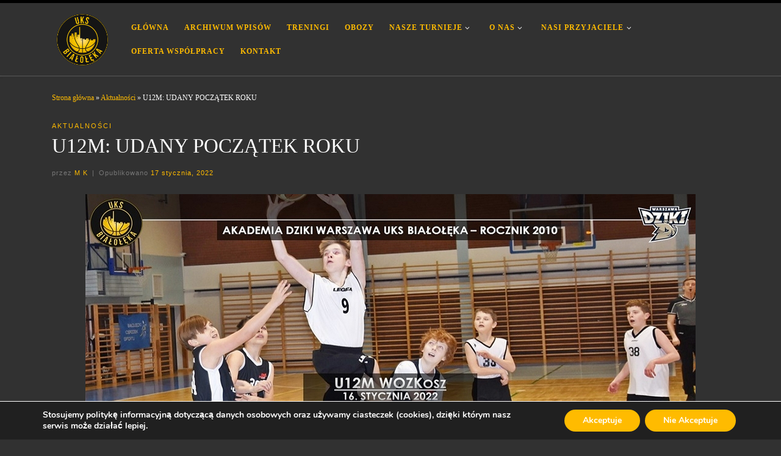

--- FILE ---
content_type: text/html; charset=UTF-8
request_url: https://uksbialoleka.pl/u12m-udany-poczatek-roku/
body_size: 19155
content:
<!DOCTYPE html>
<!--[if IE 7]>
<html class="ie ie7" lang="pl-PL">
<![endif]-->
<!--[if IE 8]>
<html class="ie ie8" lang="pl-PL">
<![endif]-->
<!--[if !(IE 7) | !(IE 8)  ]><!-->
<html lang="pl-PL" class="no-js">
<!--<![endif]-->
  <head>
  <meta charset="UTF-8" />
  <meta http-equiv="X-UA-Compatible" content="IE=EDGE" />
  <meta name="viewport" content="width=device-width, initial-scale=1.0" />
  <link rel="profile"  href="https://gmpg.org/xfn/11" />
  <link rel="pingback" href="https://uksbialoleka.pl/xmlrpc.php" />
<script>(function(html){html.className = html.className.replace(/\bno-js\b/,'js')})(document.documentElement);</script>
<meta name='robots' content='index, follow, max-image-preview:large, max-snippet:-1, max-video-preview:-1' />
	<style>img:is([sizes="auto" i], [sizes^="auto," i]) { contain-intrinsic-size: 3000px 1500px }</style>
	
	<!-- This site is optimized with the Yoast SEO plugin v26.2 - https://yoast.com/wordpress/plugins/seo/ -->
	<title>U12M: UDANY POCZĄTEK ROKU - UKS BIAŁOŁĘKA</title>
	<link rel="canonical" href="https://uksbialoleka.pl/u12m-udany-poczatek-roku/" />
	<meta property="og:locale" content="pl_PL" />
	<meta property="og:type" content="article" />
	<meta property="og:title" content="U12M: UDANY POCZĄTEK ROKU - UKS BIAŁOŁĘKA" />
	<meta property="og:description" content="Chłopcy z rocznika 2010 reprezentujący nasz Klub w rozgrywkach U12M WOZKosz udanie rozpoczęli rok. Niemal równo miesiąc temu udało im się wygrać z Polonią Warszawa na Konwiktorskiej. Teraz potwierdzili swoją przewagę nad rywalami zwyciężając na naszej hali BOS. Mecz niemal od pierwszych minut toczył się pod dyktando naszej drużyny. Podopieczni Tomka Wiśnika w połowie pierwszej [&hellip;]" />
	<meta property="og:url" content="https://uksbialoleka.pl/u12m-udany-poczatek-roku/" />
	<meta property="og:site_name" content="UKS BIAŁOŁĘKA" />
	<meta property="article:published_time" content="2022-01-17T00:07:46+00:00" />
	<meta property="og:image" content="https://uksbialoleka.pl/wp-content/uploads/2022/01/wynik.jpg" />
	<meta property="og:image:width" content="1000" />
	<meta property="og:image:height" content="522" />
	<meta property="og:image:type" content="image/jpeg" />
	<meta name="author" content="M K" />
	<meta name="twitter:card" content="summary_large_image" />
	<meta name="twitter:label1" content="Napisane przez" />
	<meta name="twitter:data1" content="M K" />
	<meta name="twitter:label2" content="Szacowany czas czytania" />
	<meta name="twitter:data2" content="2 minuty" />
	<script type="application/ld+json" class="yoast-schema-graph">{"@context":"https://schema.org","@graph":[{"@type":"Article","@id":"https://uksbialoleka.pl/u12m-udany-poczatek-roku/#article","isPartOf":{"@id":"https://uksbialoleka.pl/u12m-udany-poczatek-roku/"},"author":{"name":"M K","@id":"https://uksbialoleka.pl/#/schema/person/fb8682371b37b27f2d2336d66815cb16"},"headline":"U12M: UDANY POCZĄTEK ROKU","datePublished":"2022-01-17T00:07:46+00:00","mainEntityOfPage":{"@id":"https://uksbialoleka.pl/u12m-udany-poczatek-roku/"},"wordCount":218,"publisher":{"@id":"https://uksbialoleka.pl/#organization"},"image":{"@id":"https://uksbialoleka.pl/u12m-udany-poczatek-roku/#primaryimage"},"thumbnailUrl":"https://uksbialoleka.pl/wp-content/uploads/2022/01/wynik.jpg","articleSection":["Aktualności"],"inLanguage":"pl-PL"},{"@type":"WebPage","@id":"https://uksbialoleka.pl/u12m-udany-poczatek-roku/","url":"https://uksbialoleka.pl/u12m-udany-poczatek-roku/","name":"U12M: UDANY POCZĄTEK ROKU - UKS BIAŁOŁĘKA","isPartOf":{"@id":"https://uksbialoleka.pl/#website"},"primaryImageOfPage":{"@id":"https://uksbialoleka.pl/u12m-udany-poczatek-roku/#primaryimage"},"image":{"@id":"https://uksbialoleka.pl/u12m-udany-poczatek-roku/#primaryimage"},"thumbnailUrl":"https://uksbialoleka.pl/wp-content/uploads/2022/01/wynik.jpg","datePublished":"2022-01-17T00:07:46+00:00","breadcrumb":{"@id":"https://uksbialoleka.pl/u12m-udany-poczatek-roku/#breadcrumb"},"inLanguage":"pl-PL","potentialAction":[{"@type":"ReadAction","target":["https://uksbialoleka.pl/u12m-udany-poczatek-roku/"]}]},{"@type":"ImageObject","inLanguage":"pl-PL","@id":"https://uksbialoleka.pl/u12m-udany-poczatek-roku/#primaryimage","url":"https://uksbialoleka.pl/wp-content/uploads/2022/01/wynik.jpg","contentUrl":"https://uksbialoleka.pl/wp-content/uploads/2022/01/wynik.jpg","width":1000,"height":522},{"@type":"BreadcrumbList","@id":"https://uksbialoleka.pl/u12m-udany-poczatek-roku/#breadcrumb","itemListElement":[{"@type":"ListItem","position":1,"name":"Strona główna","item":"https://uksbialoleka.pl/"},{"@type":"ListItem","position":2,"name":"U12M: UDANY POCZĄTEK ROKU"}]},{"@type":"WebSite","@id":"https://uksbialoleka.pl/#website","url":"https://uksbialoleka.pl/","name":"UKS BIAŁOŁĘKA","description":"Uczniowski Klub Sportowy Białołęka Warszawa","publisher":{"@id":"https://uksbialoleka.pl/#organization"},"potentialAction":[{"@type":"SearchAction","target":{"@type":"EntryPoint","urlTemplate":"https://uksbialoleka.pl/?s={search_term_string}"},"query-input":{"@type":"PropertyValueSpecification","valueRequired":true,"valueName":"search_term_string"}}],"inLanguage":"pl-PL"},{"@type":"Organization","@id":"https://uksbialoleka.pl/#organization","name":"UKS BIAŁOŁĘKA","url":"https://uksbialoleka.pl/","logo":{"@type":"ImageObject","inLanguage":"pl-PL","@id":"https://uksbialoleka.pl/#/schema/logo/image/","url":"https://uksbialoleka.pl/wp-content/uploads/2021/04/cropped-ukas-bialoleka-logo-na-przezroczystym-tle.png","contentUrl":"https://uksbialoleka.pl/wp-content/uploads/2021/04/cropped-ukas-bialoleka-logo-na-przezroczystym-tle.png","width":1480,"height":1480,"caption":"UKS BIAŁOŁĘKA"},"image":{"@id":"https://uksbialoleka.pl/#/schema/logo/image/"}},{"@type":"Person","@id":"https://uksbialoleka.pl/#/schema/person/fb8682371b37b27f2d2336d66815cb16","name":"M K","image":{"@type":"ImageObject","inLanguage":"pl-PL","@id":"https://uksbialoleka.pl/#/schema/person/image/","url":"https://secure.gravatar.com/avatar/105538fae426f7c4ae4cb4f713bb8d32018b88d142d238490e07356676b60df0?s=96&d=mm&r=g","contentUrl":"https://secure.gravatar.com/avatar/105538fae426f7c4ae4cb4f713bb8d32018b88d142d238490e07356676b60df0?s=96&d=mm&r=g","caption":"M K"},"url":"https://uksbialoleka.pl/author/mkadmin/"}]}</script>
	<!-- / Yoast SEO plugin. -->


<link rel="alternate" type="application/rss+xml" title="UKS BIAŁOŁĘKA &raquo; Kanał z wpisami" href="https://uksbialoleka.pl/feed/" />
<link rel="alternate" type="application/rss+xml" title="UKS BIAŁOŁĘKA &raquo; Kanał z komentarzami" href="https://uksbialoleka.pl/comments/feed/" />
<script>
window._wpemojiSettings = {"baseUrl":"https:\/\/s.w.org\/images\/core\/emoji\/16.0.1\/72x72\/","ext":".png","svgUrl":"https:\/\/s.w.org\/images\/core\/emoji\/16.0.1\/svg\/","svgExt":".svg","source":{"concatemoji":"https:\/\/uksbialoleka.pl\/wp-includes\/js\/wp-emoji-release.min.js?ver=c477ee78643c3b48dabfffad92dd775b"}};
/*! This file is auto-generated */
!function(s,n){var o,i,e;function c(e){try{var t={supportTests:e,timestamp:(new Date).valueOf()};sessionStorage.setItem(o,JSON.stringify(t))}catch(e){}}function p(e,t,n){e.clearRect(0,0,e.canvas.width,e.canvas.height),e.fillText(t,0,0);var t=new Uint32Array(e.getImageData(0,0,e.canvas.width,e.canvas.height).data),a=(e.clearRect(0,0,e.canvas.width,e.canvas.height),e.fillText(n,0,0),new Uint32Array(e.getImageData(0,0,e.canvas.width,e.canvas.height).data));return t.every(function(e,t){return e===a[t]})}function u(e,t){e.clearRect(0,0,e.canvas.width,e.canvas.height),e.fillText(t,0,0);for(var n=e.getImageData(16,16,1,1),a=0;a<n.data.length;a++)if(0!==n.data[a])return!1;return!0}function f(e,t,n,a){switch(t){case"flag":return n(e,"\ud83c\udff3\ufe0f\u200d\u26a7\ufe0f","\ud83c\udff3\ufe0f\u200b\u26a7\ufe0f")?!1:!n(e,"\ud83c\udde8\ud83c\uddf6","\ud83c\udde8\u200b\ud83c\uddf6")&&!n(e,"\ud83c\udff4\udb40\udc67\udb40\udc62\udb40\udc65\udb40\udc6e\udb40\udc67\udb40\udc7f","\ud83c\udff4\u200b\udb40\udc67\u200b\udb40\udc62\u200b\udb40\udc65\u200b\udb40\udc6e\u200b\udb40\udc67\u200b\udb40\udc7f");case"emoji":return!a(e,"\ud83e\udedf")}return!1}function g(e,t,n,a){var r="undefined"!=typeof WorkerGlobalScope&&self instanceof WorkerGlobalScope?new OffscreenCanvas(300,150):s.createElement("canvas"),o=r.getContext("2d",{willReadFrequently:!0}),i=(o.textBaseline="top",o.font="600 32px Arial",{});return e.forEach(function(e){i[e]=t(o,e,n,a)}),i}function t(e){var t=s.createElement("script");t.src=e,t.defer=!0,s.head.appendChild(t)}"undefined"!=typeof Promise&&(o="wpEmojiSettingsSupports",i=["flag","emoji"],n.supports={everything:!0,everythingExceptFlag:!0},e=new Promise(function(e){s.addEventListener("DOMContentLoaded",e,{once:!0})}),new Promise(function(t){var n=function(){try{var e=JSON.parse(sessionStorage.getItem(o));if("object"==typeof e&&"number"==typeof e.timestamp&&(new Date).valueOf()<e.timestamp+604800&&"object"==typeof e.supportTests)return e.supportTests}catch(e){}return null}();if(!n){if("undefined"!=typeof Worker&&"undefined"!=typeof OffscreenCanvas&&"undefined"!=typeof URL&&URL.createObjectURL&&"undefined"!=typeof Blob)try{var e="postMessage("+g.toString()+"("+[JSON.stringify(i),f.toString(),p.toString(),u.toString()].join(",")+"));",a=new Blob([e],{type:"text/javascript"}),r=new Worker(URL.createObjectURL(a),{name:"wpTestEmojiSupports"});return void(r.onmessage=function(e){c(n=e.data),r.terminate(),t(n)})}catch(e){}c(n=g(i,f,p,u))}t(n)}).then(function(e){for(var t in e)n.supports[t]=e[t],n.supports.everything=n.supports.everything&&n.supports[t],"flag"!==t&&(n.supports.everythingExceptFlag=n.supports.everythingExceptFlag&&n.supports[t]);n.supports.everythingExceptFlag=n.supports.everythingExceptFlag&&!n.supports.flag,n.DOMReady=!1,n.readyCallback=function(){n.DOMReady=!0}}).then(function(){return e}).then(function(){var e;n.supports.everything||(n.readyCallback(),(e=n.source||{}).concatemoji?t(e.concatemoji):e.wpemoji&&e.twemoji&&(t(e.twemoji),t(e.wpemoji)))}))}((window,document),window._wpemojiSettings);
</script>
<link rel='stylesheet' id='dashicons-css' href='https://uksbialoleka.pl/wp-includes/css/dashicons.min.css?ver=c477ee78643c3b48dabfffad92dd775b' media='all' />
<link rel='stylesheet' id='menu-icon-font-awesome-css' href='https://uksbialoleka.pl/wp-content/plugins/menu-icons/css/fontawesome/css/all.min.css?ver=5.15.4' media='all' />
<link rel='stylesheet' id='menu-icons-extra-css' href='https://uksbialoleka.pl/wp-content/plugins/menu-icons/css/extra.min.css?ver=0.13.19' media='all' />
<style id='wp-emoji-styles-inline-css'>

	img.wp-smiley, img.emoji {
		display: inline !important;
		border: none !important;
		box-shadow: none !important;
		height: 1em !important;
		width: 1em !important;
		margin: 0 0.07em !important;
		vertical-align: -0.1em !important;
		background: none !important;
		padding: 0 !important;
	}
</style>
<link rel='stylesheet' id='wp-block-library-css' href='https://uksbialoleka.pl/wp-includes/css/dist/block-library/style.min.css?ver=c477ee78643c3b48dabfffad92dd775b' media='all' />
<style id='classic-theme-styles-inline-css'>
/*! This file is auto-generated */
.wp-block-button__link{color:#fff;background-color:#32373c;border-radius:9999px;box-shadow:none;text-decoration:none;padding:calc(.667em + 2px) calc(1.333em + 2px);font-size:1.125em}.wp-block-file__button{background:#32373c;color:#fff;text-decoration:none}
</style>
<style id='global-styles-inline-css'>
:root{--wp--preset--aspect-ratio--square: 1;--wp--preset--aspect-ratio--4-3: 4/3;--wp--preset--aspect-ratio--3-4: 3/4;--wp--preset--aspect-ratio--3-2: 3/2;--wp--preset--aspect-ratio--2-3: 2/3;--wp--preset--aspect-ratio--16-9: 16/9;--wp--preset--aspect-ratio--9-16: 9/16;--wp--preset--color--black: #000000;--wp--preset--color--cyan-bluish-gray: #abb8c3;--wp--preset--color--white: #ffffff;--wp--preset--color--pale-pink: #f78da7;--wp--preset--color--vivid-red: #cf2e2e;--wp--preset--color--luminous-vivid-orange: #ff6900;--wp--preset--color--luminous-vivid-amber: #fcb900;--wp--preset--color--light-green-cyan: #7bdcb5;--wp--preset--color--vivid-green-cyan: #00d084;--wp--preset--color--pale-cyan-blue: #8ed1fc;--wp--preset--color--vivid-cyan-blue: #0693e3;--wp--preset--color--vivid-purple: #9b51e0;--wp--preset--gradient--vivid-cyan-blue-to-vivid-purple: linear-gradient(135deg,rgba(6,147,227,1) 0%,rgb(155,81,224) 100%);--wp--preset--gradient--light-green-cyan-to-vivid-green-cyan: linear-gradient(135deg,rgb(122,220,180) 0%,rgb(0,208,130) 100%);--wp--preset--gradient--luminous-vivid-amber-to-luminous-vivid-orange: linear-gradient(135deg,rgba(252,185,0,1) 0%,rgba(255,105,0,1) 100%);--wp--preset--gradient--luminous-vivid-orange-to-vivid-red: linear-gradient(135deg,rgba(255,105,0,1) 0%,rgb(207,46,46) 100%);--wp--preset--gradient--very-light-gray-to-cyan-bluish-gray: linear-gradient(135deg,rgb(238,238,238) 0%,rgb(169,184,195) 100%);--wp--preset--gradient--cool-to-warm-spectrum: linear-gradient(135deg,rgb(74,234,220) 0%,rgb(151,120,209) 20%,rgb(207,42,186) 40%,rgb(238,44,130) 60%,rgb(251,105,98) 80%,rgb(254,248,76) 100%);--wp--preset--gradient--blush-light-purple: linear-gradient(135deg,rgb(255,206,236) 0%,rgb(152,150,240) 100%);--wp--preset--gradient--blush-bordeaux: linear-gradient(135deg,rgb(254,205,165) 0%,rgb(254,45,45) 50%,rgb(107,0,62) 100%);--wp--preset--gradient--luminous-dusk: linear-gradient(135deg,rgb(255,203,112) 0%,rgb(199,81,192) 50%,rgb(65,88,208) 100%);--wp--preset--gradient--pale-ocean: linear-gradient(135deg,rgb(255,245,203) 0%,rgb(182,227,212) 50%,rgb(51,167,181) 100%);--wp--preset--gradient--electric-grass: linear-gradient(135deg,rgb(202,248,128) 0%,rgb(113,206,126) 100%);--wp--preset--gradient--midnight: linear-gradient(135deg,rgb(2,3,129) 0%,rgb(40,116,252) 100%);--wp--preset--font-size--small: 13px;--wp--preset--font-size--medium: 20px;--wp--preset--font-size--large: 36px;--wp--preset--font-size--x-large: 42px;--wp--preset--spacing--20: 0.44rem;--wp--preset--spacing--30: 0.67rem;--wp--preset--spacing--40: 1rem;--wp--preset--spacing--50: 1.5rem;--wp--preset--spacing--60: 2.25rem;--wp--preset--spacing--70: 3.38rem;--wp--preset--spacing--80: 5.06rem;--wp--preset--shadow--natural: 6px 6px 9px rgba(0, 0, 0, 0.2);--wp--preset--shadow--deep: 12px 12px 50px rgba(0, 0, 0, 0.4);--wp--preset--shadow--sharp: 6px 6px 0px rgba(0, 0, 0, 0.2);--wp--preset--shadow--outlined: 6px 6px 0px -3px rgba(255, 255, 255, 1), 6px 6px rgba(0, 0, 0, 1);--wp--preset--shadow--crisp: 6px 6px 0px rgba(0, 0, 0, 1);}:where(.is-layout-flex){gap: 0.5em;}:where(.is-layout-grid){gap: 0.5em;}body .is-layout-flex{display: flex;}.is-layout-flex{flex-wrap: wrap;align-items: center;}.is-layout-flex > :is(*, div){margin: 0;}body .is-layout-grid{display: grid;}.is-layout-grid > :is(*, div){margin: 0;}:where(.wp-block-columns.is-layout-flex){gap: 2em;}:where(.wp-block-columns.is-layout-grid){gap: 2em;}:where(.wp-block-post-template.is-layout-flex){gap: 1.25em;}:where(.wp-block-post-template.is-layout-grid){gap: 1.25em;}.has-black-color{color: var(--wp--preset--color--black) !important;}.has-cyan-bluish-gray-color{color: var(--wp--preset--color--cyan-bluish-gray) !important;}.has-white-color{color: var(--wp--preset--color--white) !important;}.has-pale-pink-color{color: var(--wp--preset--color--pale-pink) !important;}.has-vivid-red-color{color: var(--wp--preset--color--vivid-red) !important;}.has-luminous-vivid-orange-color{color: var(--wp--preset--color--luminous-vivid-orange) !important;}.has-luminous-vivid-amber-color{color: var(--wp--preset--color--luminous-vivid-amber) !important;}.has-light-green-cyan-color{color: var(--wp--preset--color--light-green-cyan) !important;}.has-vivid-green-cyan-color{color: var(--wp--preset--color--vivid-green-cyan) !important;}.has-pale-cyan-blue-color{color: var(--wp--preset--color--pale-cyan-blue) !important;}.has-vivid-cyan-blue-color{color: var(--wp--preset--color--vivid-cyan-blue) !important;}.has-vivid-purple-color{color: var(--wp--preset--color--vivid-purple) !important;}.has-black-background-color{background-color: var(--wp--preset--color--black) !important;}.has-cyan-bluish-gray-background-color{background-color: var(--wp--preset--color--cyan-bluish-gray) !important;}.has-white-background-color{background-color: var(--wp--preset--color--white) !important;}.has-pale-pink-background-color{background-color: var(--wp--preset--color--pale-pink) !important;}.has-vivid-red-background-color{background-color: var(--wp--preset--color--vivid-red) !important;}.has-luminous-vivid-orange-background-color{background-color: var(--wp--preset--color--luminous-vivid-orange) !important;}.has-luminous-vivid-amber-background-color{background-color: var(--wp--preset--color--luminous-vivid-amber) !important;}.has-light-green-cyan-background-color{background-color: var(--wp--preset--color--light-green-cyan) !important;}.has-vivid-green-cyan-background-color{background-color: var(--wp--preset--color--vivid-green-cyan) !important;}.has-pale-cyan-blue-background-color{background-color: var(--wp--preset--color--pale-cyan-blue) !important;}.has-vivid-cyan-blue-background-color{background-color: var(--wp--preset--color--vivid-cyan-blue) !important;}.has-vivid-purple-background-color{background-color: var(--wp--preset--color--vivid-purple) !important;}.has-black-border-color{border-color: var(--wp--preset--color--black) !important;}.has-cyan-bluish-gray-border-color{border-color: var(--wp--preset--color--cyan-bluish-gray) !important;}.has-white-border-color{border-color: var(--wp--preset--color--white) !important;}.has-pale-pink-border-color{border-color: var(--wp--preset--color--pale-pink) !important;}.has-vivid-red-border-color{border-color: var(--wp--preset--color--vivid-red) !important;}.has-luminous-vivid-orange-border-color{border-color: var(--wp--preset--color--luminous-vivid-orange) !important;}.has-luminous-vivid-amber-border-color{border-color: var(--wp--preset--color--luminous-vivid-amber) !important;}.has-light-green-cyan-border-color{border-color: var(--wp--preset--color--light-green-cyan) !important;}.has-vivid-green-cyan-border-color{border-color: var(--wp--preset--color--vivid-green-cyan) !important;}.has-pale-cyan-blue-border-color{border-color: var(--wp--preset--color--pale-cyan-blue) !important;}.has-vivid-cyan-blue-border-color{border-color: var(--wp--preset--color--vivid-cyan-blue) !important;}.has-vivid-purple-border-color{border-color: var(--wp--preset--color--vivid-purple) !important;}.has-vivid-cyan-blue-to-vivid-purple-gradient-background{background: var(--wp--preset--gradient--vivid-cyan-blue-to-vivid-purple) !important;}.has-light-green-cyan-to-vivid-green-cyan-gradient-background{background: var(--wp--preset--gradient--light-green-cyan-to-vivid-green-cyan) !important;}.has-luminous-vivid-amber-to-luminous-vivid-orange-gradient-background{background: var(--wp--preset--gradient--luminous-vivid-amber-to-luminous-vivid-orange) !important;}.has-luminous-vivid-orange-to-vivid-red-gradient-background{background: var(--wp--preset--gradient--luminous-vivid-orange-to-vivid-red) !important;}.has-very-light-gray-to-cyan-bluish-gray-gradient-background{background: var(--wp--preset--gradient--very-light-gray-to-cyan-bluish-gray) !important;}.has-cool-to-warm-spectrum-gradient-background{background: var(--wp--preset--gradient--cool-to-warm-spectrum) !important;}.has-blush-light-purple-gradient-background{background: var(--wp--preset--gradient--blush-light-purple) !important;}.has-blush-bordeaux-gradient-background{background: var(--wp--preset--gradient--blush-bordeaux) !important;}.has-luminous-dusk-gradient-background{background: var(--wp--preset--gradient--luminous-dusk) !important;}.has-pale-ocean-gradient-background{background: var(--wp--preset--gradient--pale-ocean) !important;}.has-electric-grass-gradient-background{background: var(--wp--preset--gradient--electric-grass) !important;}.has-midnight-gradient-background{background: var(--wp--preset--gradient--midnight) !important;}.has-small-font-size{font-size: var(--wp--preset--font-size--small) !important;}.has-medium-font-size{font-size: var(--wp--preset--font-size--medium) !important;}.has-large-font-size{font-size: var(--wp--preset--font-size--large) !important;}.has-x-large-font-size{font-size: var(--wp--preset--font-size--x-large) !important;}
:where(.wp-block-post-template.is-layout-flex){gap: 1.25em;}:where(.wp-block-post-template.is-layout-grid){gap: 1.25em;}
:where(.wp-block-columns.is-layout-flex){gap: 2em;}:where(.wp-block-columns.is-layout-grid){gap: 2em;}
:root :where(.wp-block-pullquote){font-size: 1.5em;line-height: 1.6;}
</style>
<link rel='stylesheet' id='lvca-animate-styles-css' href='https://uksbialoleka.pl/wp-content/plugins/addons-for-visual-composer/assets/css/animate.css?ver=3.9.3' media='all' />
<link rel='stylesheet' id='lvca-frontend-styles-css' href='https://uksbialoleka.pl/wp-content/plugins/addons-for-visual-composer/assets/css/lvca-frontend.css?ver=3.9.3' media='all' />
<link rel='stylesheet' id='lvca-icomoon-styles-css' href='https://uksbialoleka.pl/wp-content/plugins/addons-for-visual-composer/assets/css/icomoon.css?ver=3.9.3' media='all' />
<link rel='stylesheet' id='lvca-accordion-css' href='https://uksbialoleka.pl/wp-content/plugins/addons-for-visual-composer/includes/addons/accordion/css/style.css?ver=3.9.3' media='all' />
<link rel='stylesheet' id='lvca-slick-css' href='https://uksbialoleka.pl/wp-content/plugins/addons-for-visual-composer/assets/css/slick.css?ver=3.9.3' media='all' />
<link rel='stylesheet' id='lvca-carousel-css' href='https://uksbialoleka.pl/wp-content/plugins/addons-for-visual-composer/includes/addons/carousel/css/style.css?ver=3.9.3' media='all' />
<link rel='stylesheet' id='lvca-clients-css' href='https://uksbialoleka.pl/wp-content/plugins/addons-for-visual-composer/includes/addons/clients/css/style.css?ver=3.9.3' media='all' />
<link rel='stylesheet' id='lvca-heading-css' href='https://uksbialoleka.pl/wp-content/plugins/addons-for-visual-composer/includes/addons/heading/css/style.css?ver=3.9.3' media='all' />
<link rel='stylesheet' id='lvca-odometers-css' href='https://uksbialoleka.pl/wp-content/plugins/addons-for-visual-composer/includes/addons/odometers/css/style.css?ver=3.9.3' media='all' />
<link rel='stylesheet' id='lvca-piecharts-css' href='https://uksbialoleka.pl/wp-content/plugins/addons-for-visual-composer/includes/addons/piecharts/css/style.css?ver=3.9.3' media='all' />
<link rel='stylesheet' id='lvca-posts-carousel-css' href='https://uksbialoleka.pl/wp-content/plugins/addons-for-visual-composer/includes/addons/posts-carousel/css/style.css?ver=3.9.3' media='all' />
<link rel='stylesheet' id='lvca-pricing-table-css' href='https://uksbialoleka.pl/wp-content/plugins/addons-for-visual-composer/includes/addons/pricing-table/css/style.css?ver=3.9.3' media='all' />
<link rel='stylesheet' id='lvca-services-css' href='https://uksbialoleka.pl/wp-content/plugins/addons-for-visual-composer/includes/addons/services/css/style.css?ver=3.9.3' media='all' />
<link rel='stylesheet' id='lvca-stats-bar-css' href='https://uksbialoleka.pl/wp-content/plugins/addons-for-visual-composer/includes/addons/stats-bar/css/style.css?ver=3.9.3' media='all' />
<link rel='stylesheet' id='lvca-tabs-css' href='https://uksbialoleka.pl/wp-content/plugins/addons-for-visual-composer/includes/addons/tabs/css/style.css?ver=3.9.3' media='all' />
<link rel='stylesheet' id='lvca-team-members-css' href='https://uksbialoleka.pl/wp-content/plugins/addons-for-visual-composer/includes/addons/team/css/style.css?ver=3.9.3' media='all' />
<link rel='stylesheet' id='lvca-testimonials-css' href='https://uksbialoleka.pl/wp-content/plugins/addons-for-visual-composer/includes/addons/testimonials/css/style.css?ver=3.9.3' media='all' />
<link rel='stylesheet' id='lvca-flexslider-css' href='https://uksbialoleka.pl/wp-content/plugins/addons-for-visual-composer/assets/css/flexslider.css?ver=3.9.3' media='all' />
<link rel='stylesheet' id='lvca-testimonials-slider-css' href='https://uksbialoleka.pl/wp-content/plugins/addons-for-visual-composer/includes/addons/testimonials-slider/css/style.css?ver=3.9.3' media='all' />
<link rel='stylesheet' id='lvca-portfolio-css' href='https://uksbialoleka.pl/wp-content/plugins/addons-for-visual-composer/includes/addons/portfolio/css/style.css?ver=3.9.3' media='all' />
<link rel='stylesheet' id='customizr-main-css' href='https://uksbialoleka.pl/wp-content/themes/customizr/assets/front/css/style.min.css?ver=4.4.24' media='all' />
<style id='customizr-main-inline-css'>
::-moz-selection{background-color:#000000}::selection{background-color:#000000}a,.btn-skin:active,.btn-skin:focus,.btn-skin:hover,.btn-skin.inverted,.grid-container__classic .post-type__icon,.post-type__icon:hover .icn-format,.grid-container__classic .post-type__icon:hover .icn-format,[class*='grid-container__'] .entry-title a.czr-title:hover,input[type=checkbox]:checked::before{color:#000000}.czr-css-loader > div ,.btn-skin,.btn-skin:active,.btn-skin:focus,.btn-skin:hover,.btn-skin-h-dark,.btn-skin-h-dark.inverted:active,.btn-skin-h-dark.inverted:focus,.btn-skin-h-dark.inverted:hover{border-color:#000000}.tc-header.border-top{border-top-color:#000000}[class*='grid-container__'] .entry-title a:hover::after,.grid-container__classic .post-type__icon,.btn-skin,.btn-skin.inverted:active,.btn-skin.inverted:focus,.btn-skin.inverted:hover,.btn-skin-h-dark,.btn-skin-h-dark.inverted:active,.btn-skin-h-dark.inverted:focus,.btn-skin-h-dark.inverted:hover,.sidebar .widget-title::after,input[type=radio]:checked::before{background-color:#000000}.btn-skin-light:active,.btn-skin-light:focus,.btn-skin-light:hover,.btn-skin-light.inverted{color:#262626}input:not([type='submit']):not([type='button']):not([type='number']):not([type='checkbox']):not([type='radio']):focus,textarea:focus,.btn-skin-light,.btn-skin-light.inverted,.btn-skin-light:active,.btn-skin-light:focus,.btn-skin-light:hover,.btn-skin-light.inverted:active,.btn-skin-light.inverted:focus,.btn-skin-light.inverted:hover{border-color:#262626}.btn-skin-light,.btn-skin-light.inverted:active,.btn-skin-light.inverted:focus,.btn-skin-light.inverted:hover{background-color:#262626}.btn-skin-lightest:active,.btn-skin-lightest:focus,.btn-skin-lightest:hover,.btn-skin-lightest.inverted{color:#333333}.btn-skin-lightest,.btn-skin-lightest.inverted,.btn-skin-lightest:active,.btn-skin-lightest:focus,.btn-skin-lightest:hover,.btn-skin-lightest.inverted:active,.btn-skin-lightest.inverted:focus,.btn-skin-lightest.inverted:hover{border-color:#333333}.btn-skin-lightest,.btn-skin-lightest.inverted:active,.btn-skin-lightest.inverted:focus,.btn-skin-lightest.inverted:hover{background-color:#333333}.pagination,a:hover,a:focus,a:active,.btn-skin-dark:active,.btn-skin-dark:focus,.btn-skin-dark:hover,.btn-skin-dark.inverted,.btn-skin-dark-oh:active,.btn-skin-dark-oh:focus,.btn-skin-dark-oh:hover,.post-info a:not(.btn):hover,.grid-container__classic .post-type__icon .icn-format,[class*='grid-container__'] .hover .entry-title a,.widget-area a:not(.btn):hover,a.czr-format-link:hover,.format-link.hover a.czr-format-link,button[type=submit]:hover,button[type=submit]:active,button[type=submit]:focus,input[type=submit]:hover,input[type=submit]:active,input[type=submit]:focus,.tabs .nav-link:hover,.tabs .nav-link.active,.tabs .nav-link.active:hover,.tabs .nav-link.active:focus{color:#000000}.grid-container__classic.tc-grid-border .grid__item,.btn-skin-dark,.btn-skin-dark.inverted,button[type=submit],input[type=submit],.btn-skin-dark:active,.btn-skin-dark:focus,.btn-skin-dark:hover,.btn-skin-dark.inverted:active,.btn-skin-dark.inverted:focus,.btn-skin-dark.inverted:hover,.btn-skin-h-dark:active,.btn-skin-h-dark:focus,.btn-skin-h-dark:hover,.btn-skin-h-dark.inverted,.btn-skin-h-dark.inverted,.btn-skin-h-dark.inverted,.btn-skin-dark-oh:active,.btn-skin-dark-oh:focus,.btn-skin-dark-oh:hover,.btn-skin-dark-oh.inverted:active,.btn-skin-dark-oh.inverted:focus,.btn-skin-dark-oh.inverted:hover,button[type=submit]:hover,button[type=submit]:active,button[type=submit]:focus,input[type=submit]:hover,input[type=submit]:active,input[type=submit]:focus{border-color:#000000}.btn-skin-dark,.btn-skin-dark.inverted:active,.btn-skin-dark.inverted:focus,.btn-skin-dark.inverted:hover,.btn-skin-h-dark:active,.btn-skin-h-dark:focus,.btn-skin-h-dark:hover,.btn-skin-h-dark.inverted,.btn-skin-h-dark.inverted,.btn-skin-h-dark.inverted,.btn-skin-dark-oh.inverted:active,.btn-skin-dark-oh.inverted:focus,.btn-skin-dark-oh.inverted:hover,.grid-container__classic .post-type__icon:hover,button[type=submit],input[type=submit],.czr-link-hover-underline .widgets-list-layout-links a:not(.btn)::before,.czr-link-hover-underline .widget_archive a:not(.btn)::before,.czr-link-hover-underline .widget_nav_menu a:not(.btn)::before,.czr-link-hover-underline .widget_rss ul a:not(.btn)::before,.czr-link-hover-underline .widget_recent_entries a:not(.btn)::before,.czr-link-hover-underline .widget_categories a:not(.btn)::before,.czr-link-hover-underline .widget_meta a:not(.btn)::before,.czr-link-hover-underline .widget_recent_comments a:not(.btn)::before,.czr-link-hover-underline .widget_pages a:not(.btn)::before,.czr-link-hover-underline .widget_calendar a:not(.btn)::before,[class*='grid-container__'] .hover .entry-title a::after,a.czr-format-link::before,.comment-author a::before,.comment-link::before,.tabs .nav-link.active::before{background-color:#000000}.btn-skin-dark-shaded:active,.btn-skin-dark-shaded:focus,.btn-skin-dark-shaded:hover,.btn-skin-dark-shaded.inverted{background-color:rgba(0,0,0,0.2)}.btn-skin-dark-shaded,.btn-skin-dark-shaded.inverted:active,.btn-skin-dark-shaded.inverted:focus,.btn-skin-dark-shaded.inverted:hover{background-color:rgba(0,0,0,0.8)}.navbar-brand,.header-tagline,h1,h2,h3,.tc-dropcap { font-family : 'Tahoma','Geneva','sans-serif'; }
body { font-family : 'Times New Roman','Times','serif'; }

              body {
                font-size : 0.79em!important;
                line-height : 1.5em;
              }
              @media (min-width: 20em) and (max-width: 60em) {
                body {
                  font-size: calc( 0.79em + 0.1045 * ( ( 100vw - 20em) / 40 ))!important;
                }
              }
              @media (min-width: 60em) {
                body {
                  font-size: 0.82em!important;
                }
              }

.tc-header.border-top { border-top-width: 5px; border-top-style: solid }
</style>
<link rel='stylesheet' id='customizr-ms-respond-css' href='https://uksbialoleka.pl/wp-content/themes/customizr/assets/front/css/style-modular-scale.min.css?ver=4.4.24' media='all' />
<link rel='stylesheet' id='moove_gdpr_frontend-css' href='https://uksbialoleka.pl/wp-content/plugins/gdpr-cookie-compliance/dist/styles/gdpr-main.css?ver=5.0.9' media='all' />
<style id='moove_gdpr_frontend-inline-css'>
#moove_gdpr_cookie_modal,#moove_gdpr_cookie_info_bar,.gdpr_cookie_settings_shortcode_content{font-family:&#039;Nunito&#039;,sans-serif}#moove_gdpr_save_popup_settings_button{background-color:#373737;color:#fff}#moove_gdpr_save_popup_settings_button:hover{background-color:#000}#moove_gdpr_cookie_info_bar .moove-gdpr-info-bar-container .moove-gdpr-info-bar-content a.mgbutton,#moove_gdpr_cookie_info_bar .moove-gdpr-info-bar-container .moove-gdpr-info-bar-content button.mgbutton{background-color:#fb0}#moove_gdpr_cookie_modal .moove-gdpr-modal-content .moove-gdpr-modal-footer-content .moove-gdpr-button-holder a.mgbutton,#moove_gdpr_cookie_modal .moove-gdpr-modal-content .moove-gdpr-modal-footer-content .moove-gdpr-button-holder button.mgbutton,.gdpr_cookie_settings_shortcode_content .gdpr-shr-button.button-green{background-color:#fb0;border-color:#fb0}#moove_gdpr_cookie_modal .moove-gdpr-modal-content .moove-gdpr-modal-footer-content .moove-gdpr-button-holder a.mgbutton:hover,#moove_gdpr_cookie_modal .moove-gdpr-modal-content .moove-gdpr-modal-footer-content .moove-gdpr-button-holder button.mgbutton:hover,.gdpr_cookie_settings_shortcode_content .gdpr-shr-button.button-green:hover{background-color:#fff;color:#fb0}#moove_gdpr_cookie_modal .moove-gdpr-modal-content .moove-gdpr-modal-close i,#moove_gdpr_cookie_modal .moove-gdpr-modal-content .moove-gdpr-modal-close span.gdpr-icon{background-color:#fb0;border:1px solid #fb0}#moove_gdpr_cookie_info_bar span.moove-gdpr-infobar-allow-all.focus-g,#moove_gdpr_cookie_info_bar span.moove-gdpr-infobar-allow-all:focus,#moove_gdpr_cookie_info_bar button.moove-gdpr-infobar-allow-all.focus-g,#moove_gdpr_cookie_info_bar button.moove-gdpr-infobar-allow-all:focus,#moove_gdpr_cookie_info_bar span.moove-gdpr-infobar-reject-btn.focus-g,#moove_gdpr_cookie_info_bar span.moove-gdpr-infobar-reject-btn:focus,#moove_gdpr_cookie_info_bar button.moove-gdpr-infobar-reject-btn.focus-g,#moove_gdpr_cookie_info_bar button.moove-gdpr-infobar-reject-btn:focus,#moove_gdpr_cookie_info_bar span.change-settings-button.focus-g,#moove_gdpr_cookie_info_bar span.change-settings-button:focus,#moove_gdpr_cookie_info_bar button.change-settings-button.focus-g,#moove_gdpr_cookie_info_bar button.change-settings-button:focus{-webkit-box-shadow:0 0 1px 3px #fb0;-moz-box-shadow:0 0 1px 3px #fb0;box-shadow:0 0 1px 3px #fb0}#moove_gdpr_cookie_modal .moove-gdpr-modal-content .moove-gdpr-modal-close i:hover,#moove_gdpr_cookie_modal .moove-gdpr-modal-content .moove-gdpr-modal-close span.gdpr-icon:hover,#moove_gdpr_cookie_info_bar span[data-href]>u.change-settings-button{color:#fb0}#moove_gdpr_cookie_modal .moove-gdpr-modal-content .moove-gdpr-modal-left-content #moove-gdpr-menu li.menu-item-selected a span.gdpr-icon,#moove_gdpr_cookie_modal .moove-gdpr-modal-content .moove-gdpr-modal-left-content #moove-gdpr-menu li.menu-item-selected button span.gdpr-icon{color:inherit}#moove_gdpr_cookie_modal .moove-gdpr-modal-content .moove-gdpr-modal-left-content #moove-gdpr-menu li a span.gdpr-icon,#moove_gdpr_cookie_modal .moove-gdpr-modal-content .moove-gdpr-modal-left-content #moove-gdpr-menu li button span.gdpr-icon{color:inherit}#moove_gdpr_cookie_modal .gdpr-acc-link{line-height:0;font-size:0;color:transparent;position:absolute}#moove_gdpr_cookie_modal .moove-gdpr-modal-content .moove-gdpr-modal-close:hover i,#moove_gdpr_cookie_modal .moove-gdpr-modal-content .moove-gdpr-modal-left-content #moove-gdpr-menu li a,#moove_gdpr_cookie_modal .moove-gdpr-modal-content .moove-gdpr-modal-left-content #moove-gdpr-menu li button,#moove_gdpr_cookie_modal .moove-gdpr-modal-content .moove-gdpr-modal-left-content #moove-gdpr-menu li button i,#moove_gdpr_cookie_modal .moove-gdpr-modal-content .moove-gdpr-modal-left-content #moove-gdpr-menu li a i,#moove_gdpr_cookie_modal .moove-gdpr-modal-content .moove-gdpr-tab-main .moove-gdpr-tab-main-content a:hover,#moove_gdpr_cookie_info_bar.moove-gdpr-dark-scheme .moove-gdpr-info-bar-container .moove-gdpr-info-bar-content a.mgbutton:hover,#moove_gdpr_cookie_info_bar.moove-gdpr-dark-scheme .moove-gdpr-info-bar-container .moove-gdpr-info-bar-content button.mgbutton:hover,#moove_gdpr_cookie_info_bar.moove-gdpr-dark-scheme .moove-gdpr-info-bar-container .moove-gdpr-info-bar-content a:hover,#moove_gdpr_cookie_info_bar.moove-gdpr-dark-scheme .moove-gdpr-info-bar-container .moove-gdpr-info-bar-content button:hover,#moove_gdpr_cookie_info_bar.moove-gdpr-dark-scheme .moove-gdpr-info-bar-container .moove-gdpr-info-bar-content span.change-settings-button:hover,#moove_gdpr_cookie_info_bar.moove-gdpr-dark-scheme .moove-gdpr-info-bar-container .moove-gdpr-info-bar-content button.change-settings-button:hover,#moove_gdpr_cookie_info_bar.moove-gdpr-dark-scheme .moove-gdpr-info-bar-container .moove-gdpr-info-bar-content u.change-settings-button:hover,#moove_gdpr_cookie_info_bar span[data-href]>u.change-settings-button,#moove_gdpr_cookie_info_bar.moove-gdpr-dark-scheme .moove-gdpr-info-bar-container .moove-gdpr-info-bar-content a.mgbutton.focus-g,#moove_gdpr_cookie_info_bar.moove-gdpr-dark-scheme .moove-gdpr-info-bar-container .moove-gdpr-info-bar-content button.mgbutton.focus-g,#moove_gdpr_cookie_info_bar.moove-gdpr-dark-scheme .moove-gdpr-info-bar-container .moove-gdpr-info-bar-content a.focus-g,#moove_gdpr_cookie_info_bar.moove-gdpr-dark-scheme .moove-gdpr-info-bar-container .moove-gdpr-info-bar-content button.focus-g,#moove_gdpr_cookie_info_bar.moove-gdpr-dark-scheme .moove-gdpr-info-bar-container .moove-gdpr-info-bar-content a.mgbutton:focus,#moove_gdpr_cookie_info_bar.moove-gdpr-dark-scheme .moove-gdpr-info-bar-container .moove-gdpr-info-bar-content button.mgbutton:focus,#moove_gdpr_cookie_info_bar.moove-gdpr-dark-scheme .moove-gdpr-info-bar-container .moove-gdpr-info-bar-content a:focus,#moove_gdpr_cookie_info_bar.moove-gdpr-dark-scheme .moove-gdpr-info-bar-container .moove-gdpr-info-bar-content button:focus,#moove_gdpr_cookie_info_bar.moove-gdpr-dark-scheme .moove-gdpr-info-bar-container .moove-gdpr-info-bar-content span.change-settings-button.focus-g,span.change-settings-button:focus,button.change-settings-button.focus-g,button.change-settings-button:focus,#moove_gdpr_cookie_info_bar.moove-gdpr-dark-scheme .moove-gdpr-info-bar-container .moove-gdpr-info-bar-content u.change-settings-button.focus-g,#moove_gdpr_cookie_info_bar.moove-gdpr-dark-scheme .moove-gdpr-info-bar-container .moove-gdpr-info-bar-content u.change-settings-button:focus{color:#fb0}#moove_gdpr_cookie_modal .moove-gdpr-branding.focus-g span,#moove_gdpr_cookie_modal .moove-gdpr-modal-content .moove-gdpr-tab-main a.focus-g,#moove_gdpr_cookie_modal .moove-gdpr-modal-content .moove-gdpr-tab-main .gdpr-cd-details-toggle.focus-g{color:#fb0}#moove_gdpr_cookie_modal.gdpr_lightbox-hide{display:none}
</style>
<script src="https://uksbialoleka.pl/wp-includes/js/jquery/jquery.min.js?ver=3.7.1" id="jquery-core-js"></script>
<script src="https://uksbialoleka.pl/wp-includes/js/jquery/jquery-migrate.min.js?ver=3.4.1" id="jquery-migrate-js"></script>
<script src="https://uksbialoleka.pl/wp-content/plugins/addons-for-visual-composer/assets/js/jquery.waypoints.min.js?ver=3.9.3" id="lvca-waypoints-js"></script>
<script id="lvca-frontend-scripts-js-extra">
var lvca_settings = {"mobile_width":"780","custom_css":""};
</script>
<script src="https://uksbialoleka.pl/wp-content/plugins/addons-for-visual-composer/assets/js/lvca-frontend.min.js?ver=3.9.3" id="lvca-frontend-scripts-js"></script>
<script src="https://uksbialoleka.pl/wp-content/plugins/addons-for-visual-composer/includes/addons/accordion/js/accordion.min.js?ver=3.9.3" id="lvca-accordion-js"></script>
<script src="https://uksbialoleka.pl/wp-content/plugins/addons-for-visual-composer/assets/js/slick.min.js?ver=3.9.3" id="lvca-slick-carousel-js"></script>
<script src="https://uksbialoleka.pl/wp-content/plugins/addons-for-visual-composer/assets/js/jquery.stats.min.js?ver=3.9.3" id="lvca-stats-js"></script>
<script src="https://uksbialoleka.pl/wp-content/plugins/addons-for-visual-composer/includes/addons/odometers/js/odometer.min.js?ver=3.9.3" id="lvca-odometers-js"></script>
<script src="https://uksbialoleka.pl/wp-content/plugins/addons-for-visual-composer/includes/addons/piecharts/js/piechart.min.js?ver=3.9.3" id="lvca-piecharts-js"></script>
<script src="https://uksbialoleka.pl/wp-content/plugins/addons-for-visual-composer/includes/addons/posts-carousel/js/posts-carousel.min.js?ver=3.9.3" id="lvca-post-carousel-js"></script>
<script src="https://uksbialoleka.pl/wp-content/plugins/addons-for-visual-composer/includes/addons/spacer/js/spacer.min.js?ver=3.9.3" id="lvca-spacer-js"></script>
<script src="https://uksbialoleka.pl/wp-content/plugins/addons-for-visual-composer/includes/addons/services/js/services.min.js?ver=3.9.3" id="lvca-services-js"></script>
<script src="https://uksbialoleka.pl/wp-content/plugins/addons-for-visual-composer/includes/addons/stats-bar/js/stats-bar.min.js?ver=3.9.3" id="lvca-stats-bar-js"></script>
<script src="https://uksbialoleka.pl/wp-content/plugins/addons-for-visual-composer/includes/addons/tabs/js/tabs.min.js?ver=3.9.3" id="lvca-tabs-js"></script>
<script src="https://uksbialoleka.pl/wp-content/plugins/addons-for-visual-composer/assets/js/jquery.flexslider.min.js?ver=3.9.3" id="lvca-flexslider-js"></script>
<script src="https://uksbialoleka.pl/wp-content/plugins/addons-for-visual-composer/includes/addons/testimonials-slider/js/testimonials.min.js?ver=3.9.3" id="lvca-testimonials-slider-js"></script>
<script src="https://uksbialoleka.pl/wp-content/plugins/addons-for-visual-composer/assets/js/isotope.pkgd.min.js?ver=3.9.3" id="lvca-isotope-js"></script>
<script src="https://uksbialoleka.pl/wp-content/plugins/addons-for-visual-composer/assets/js/imagesloaded.pkgd.min.js?ver=3.9.3" id="lvca-imagesloaded-js"></script>
<script src="https://uksbialoleka.pl/wp-content/plugins/addons-for-visual-composer/includes/addons/portfolio/js/portfolio.min.js?ver=3.9.3" id="lvca-portfolio-js"></script>
<script src="https://uksbialoleka.pl/wp-content/themes/customizr/assets/front/js/libs/modernizr.min.js?ver=4.4.24" id="modernizr-js"></script>
<script src="https://uksbialoleka.pl/wp-includes/js/underscore.min.js?ver=1.13.7" id="underscore-js"></script>
<script id="tc-scripts-js-extra">
var CZRParams = {"assetsPath":"https:\/\/uksbialoleka.pl\/wp-content\/themes\/customizr\/assets\/front\/","mainScriptUrl":"https:\/\/uksbialoleka.pl\/wp-content\/themes\/customizr\/assets\/front\/js\/tc-scripts.min.js?4.4.24","deferFontAwesome":"1","fontAwesomeUrl":"https:\/\/uksbialoleka.pl\/wp-content\/themes\/customizr\/assets\/shared\/fonts\/fa\/css\/fontawesome-all.min.css?4.4.24","_disabled":[],"centerSliderImg":"1","isLightBoxEnabled":"1","SmoothScroll":{"Enabled":true,"Options":{"touchpadSupport":false}},"isAnchorScrollEnabled":"","anchorSmoothScrollExclude":{"simple":["[class*=edd]",".carousel-control","[data-toggle=\"modal\"]","[data-toggle=\"dropdown\"]","[data-toggle=\"czr-dropdown\"]","[data-toggle=\"tooltip\"]","[data-toggle=\"popover\"]","[data-toggle=\"collapse\"]","[data-toggle=\"czr-collapse\"]","[data-toggle=\"tab\"]","[data-toggle=\"pill\"]","[data-toggle=\"czr-pill\"]","[class*=upme]","[class*=um-]"],"deep":{"classes":[],"ids":[]}},"timerOnScrollAllBrowsers":"1","centerAllImg":"1","HasComments":"","LoadModernizr":"1","stickyHeader":"","extLinksStyle":"","extLinksTargetExt":"","extLinksSkipSelectors":{"classes":["btn","button"],"ids":[]},"dropcapEnabled":"","dropcapWhere":{"post":"","page":""},"dropcapMinWords":"","dropcapSkipSelectors":{"tags":["IMG","IFRAME","H1","H2","H3","H4","H5","H6","BLOCKQUOTE","UL","OL"],"classes":["btn"],"id":[]},"imgSmartLoadEnabled":"","imgSmartLoadOpts":{"parentSelectors":["[class*=grid-container], .article-container",".__before_main_wrapper",".widget-front",".post-related-articles",".tc-singular-thumbnail-wrapper",".sek-module-inner"],"opts":{"excludeImg":[".tc-holder-img"]}},"imgSmartLoadsForSliders":"1","pluginCompats":[],"isWPMobile":"","menuStickyUserSettings":{"desktop":"stick_always","mobile":"stick_always"},"adminAjaxUrl":"https:\/\/uksbialoleka.pl\/wp-admin\/admin-ajax.php","ajaxUrl":"https:\/\/uksbialoleka.pl\/?czrajax=1","frontNonce":{"id":"CZRFrontNonce","handle":"d16af0395f"},"isDevMode":"","isModernStyle":"1","i18n":{"Permanently dismiss":"Trwale odrzu\u0107"},"frontNotifications":{"welcome":{"enabled":false,"content":"","dismissAction":"dismiss_welcome_note_front"}},"preloadGfonts":"1","googleFonts":null,"version":"4.4.24"};
</script>
<script src="https://uksbialoleka.pl/wp-content/themes/customizr/assets/front/js/tc-scripts.min.js?ver=4.4.24" id="tc-scripts-js" defer></script>
<link rel="https://api.w.org/" href="https://uksbialoleka.pl/wp-json/" /><link rel="alternate" title="JSON" type="application/json" href="https://uksbialoleka.pl/wp-json/wp/v2/posts/6658" /><link rel="EditURI" type="application/rsd+xml" title="RSD" href="https://uksbialoleka.pl/xmlrpc.php?rsd" />
<link rel="alternate" title="oEmbed (JSON)" type="application/json+oembed" href="https://uksbialoleka.pl/wp-json/oembed/1.0/embed?url=https%3A%2F%2Fuksbialoleka.pl%2Fu12m-udany-poczatek-roku%2F" />
<link rel="alternate" title="oEmbed (XML)" type="text/xml+oembed" href="https://uksbialoleka.pl/wp-json/oembed/1.0/embed?url=https%3A%2F%2Fuksbialoleka.pl%2Fu12m-udany-poczatek-roku%2F&#038;format=xml" />
        <script type="text/javascript">
            (function () {
                window.lvca_fs = {can_use_premium_code: false};
            })();
        </script>
        <!-- start Simple Custom CSS and JS -->
<style>

.nav_title_face {
	color: #3b5998  !important;
	}
.nav_title_yout {
	color: #ff0000 !important;
	}

.site-info {
display: none !important;
}</style>
<!-- end Simple Custom CSS and JS -->
<!-- Analytics by WP Statistics - https://wp-statistics.com -->
              <link rel="preload" as="font" type="font/woff2" href="https://uksbialoleka.pl/wp-content/themes/customizr/assets/shared/fonts/customizr/customizr.woff2?128396981" crossorigin="anonymous"/>
            <meta name="generator" content="Powered by WPBakery Page Builder - drag and drop page builder for WordPress."/>
<link rel="icon" href="https://uksbialoleka.pl/wp-content/uploads/2021/03/cropped-cropped-logo_main-32x32.png" sizes="32x32" />
<link rel="icon" href="https://uksbialoleka.pl/wp-content/uploads/2021/03/cropped-cropped-logo_main-192x192.png" sizes="192x192" />
<link rel="apple-touch-icon" href="https://uksbialoleka.pl/wp-content/uploads/2021/03/cropped-cropped-logo_main-180x180.png" />
<meta name="msapplication-TileImage" content="https://uksbialoleka.pl/wp-content/uploads/2021/03/cropped-cropped-logo_main-270x270.png" />
		<style id="wp-custom-css">
			.nav_title_face {color: #3b5998  !important;}
.nav_title_yout {color: #ff0000
!important;}
.container a:not(.btn) {
  color: #ffbb00;
	
}
.czr-link-hover-underline [class*=nav__menu] .nav__title:before {
    background-color: #ffbb00;
}
.nav__menu .menu-item .nav__link .nav__title {
    padding: 10px 0 5px 0;
    margin-bottom: 5px;
	color: #ffbb00;
	font-family: tahoma;
}
body {
  background: #313131;
	color: white;
	font-family: tahoma;
}
.entry-title, .woocommerce .woocommerce-products-header .page-title {
    line-height: 1.5;
    margin-bottom: .3125em;
	color: white;
}

.lvca-portfolio-wrap .lvca-portfolio .lvca-portfolio-item .entry-title a {
    -webkit-transition: all .4s ease-in-out 0s;
    transition: all .4s ease-in-out 0s;
    color: #ffbb00;
	font-size: 14px;
	text-align: center;
}
.lvca-container *, .lvca-container ::after, .lvca-container ::before, .lvca-grid-container *, .lvca-grid-container ::after, .lvca-grid-container ::before {
    -webkit-box-sizing: inherit;
    box-sizing: inherit;
	color: #ffbb00;
	text-align: justify;
	margin-bottom: 10px;
	font-size: 14px;
	word-spacing: normal;
}

.vc_btn3.vc_btn3-color-juicy-pink, .vc_btn3.vc_btn3-color-juicy-pink.vc_btn3-style-flat {
    color: #000;
    background-color: #ffbb00;
}		</style>
		<noscript><style> .wpb_animate_when_almost_visible { opacity: 1; }</style></noscript></head>

  <body data-rsssl=1 class="wp-singular post-template-default single single-post postid-6658 single-format-standard wp-custom-logo wp-embed-responsive wp-theme-customizr czr-link-hover-underline header-skin-dark footer-skin-dark czr-no-sidebar tc-center-images czr-full-layout customizr-4-4-24 wpb-js-composer js-comp-ver-6.4.1 vc_responsive">
          <a class="screen-reader-text skip-link" href="#content">Przejdź do treści</a>
    
    
    <div id="tc-page-wrap" class="">

      <header class="tpnav-header__header tc-header sl-logo_left sticky-transparent border-top czr-submenu-fade czr-submenu-move czr-highlight-contextual-menu-items" >
        <div class="primary-navbar__wrapper d-none d-lg-block has-horizontal-menu desktop-sticky" >
  <div class="container">
    <div class="row align-items-center flex-row primary-navbar__row">
      <div class="branding__container col col-auto" >
  <div class="branding align-items-center flex-column ">
    <div class="branding-row d-flex flex-row align-items-center align-self-start">
      <div class="navbar-brand col-auto " >
  <a class="navbar-brand-sitelogo" href="https://uksbialoleka.pl/"  aria-label="UKS BIAŁOŁĘKA | Uczniowski Klub Sportowy Białołęka Warszawa" >
    <img src="https://uksbialoleka.pl/wp-content/uploads/2021/04/cropped-ukas-bialoleka-logo-na-przezroczystym-tle.png" alt="Wróć do strony domowej" class="" width="1480" height="1480" style="max-width:250px;max-height:100px" data-no-retina>  </a>
</div>
      </div>
      </div>
</div>
      <div class="primary-nav__container justify-content-lg-around col col-lg-auto flex-lg-column" >
  <div class="primary-nav__wrapper flex-lg-row align-items-center justify-content-end">
              <nav class="primary-nav__nav col" id="primary-nav">
          <div class="nav__menu-wrapper primary-nav__menu-wrapper justify-content-start czr-open-on-hover" >
<ul id="main-menu" class="primary-nav__menu regular-nav nav__menu nav"><li id="menu-item-9" class="menu-item menu-item-type-custom menu-item-object-custom menu-item-home menu-item-9"><a href="https://uksbialoleka.pl" class="nav__link"><span class="nav__title">Główna</span></a></li>
<li id="menu-item-7813" class="menu-item menu-item-type-post_type menu-item-object-page menu-item-7813"><a href="https://uksbialoleka.pl/archiwum-wpisow/" class="nav__link"><span class="nav__title">Archiwum wpisów</span></a></li>
<li id="menu-item-6857" class="menu-item menu-item-type-post_type menu-item-object-page menu-item-6857"><a href="https://uksbialoleka.pl/treningi/" class="nav__link"><span class="nav__title">Treningi</span></a></li>
<li id="menu-item-6683" class="menu-item menu-item-type-post_type menu-item-object-page menu-item-6683"><a href="https://uksbialoleka.pl/obozy/" class="nav__link"><span class="nav__title">Obozy</span></a></li>
<li id="menu-item-8250" class="menu-item menu-item-type-custom menu-item-object-custom menu-item-has-children czr-dropdown menu-item-8250"><a data-toggle="czr-dropdown" aria-haspopup="true" aria-expanded="false" class="nav__link"><span class="nav__title">Nasze turnieje</span><span class="caret__dropdown-toggler"><i class="icn-down-small"></i></span></a>
<ul class="dropdown-menu czr-dropdown-menu">
	<li id="menu-item-7531" class="menu-item menu-item-type-post_type menu-item-object-page dropdown-item menu-item-7531"><a href="https://uksbialoleka.pl/bialoleka-cup/" class="nav__link"><span class="nav__title">Białołęka Cup – IX BTK (15-17.09.2023)</span></a></li>
	<li id="menu-item-8251" class="menu-item menu-item-type-post_type menu-item-object-page dropdown-item menu-item-8251"><a href="https://uksbialoleka.pl/bialoleka-cup-x-btk-20-22-09-2024/" class="nav__link"><span class="nav__title">Białołęka Cup – X BTK (20-22.09.2024)</span></a></li>
</ul>
</li>
<li id="menu-item-6049" class="menu-item menu-item-type-custom menu-item-object-custom menu-item-has-children czr-dropdown menu-item-6049"><a data-toggle="czr-dropdown" aria-haspopup="true" aria-expanded="false" class="nav__link"><span class="nav__title">O nas</span><span class="caret__dropdown-toggler"><i class="icn-down-small"></i></span></a>
<ul class="dropdown-menu czr-dropdown-menu">
	<li id="menu-item-66" class="menu-item menu-item-type-post_type menu-item-object-page dropdown-item menu-item-66"><a href="https://uksbialoleka.pl/o-nas/szkolenie/" class="nav__link"><span class="nav__title">Szkolenie</span></a></li>
	<li id="menu-item-6735" class="menu-item menu-item-type-post_type menu-item-object-page dropdown-item menu-item-6735"><a href="https://uksbialoleka.pl/o-nas/regulammin-kibica/" class="nav__link"><span class="nav__title">Regulamin Kibica</span></a></li>
	<li id="menu-item-8563" class="menu-item menu-item-type-post_type menu-item-object-page dropdown-item menu-item-8563"><a href="https://uksbialoleka.pl/o-nas/regulamin/" class="nav__link"><span class="nav__title">Regulamin klubu</span></a></li>
	<li id="menu-item-7978" class="menu-item menu-item-type-post_type menu-item-object-page dropdown-item menu-item-7978"><a href="https://uksbialoleka.pl/o-nas/polityka-przeciwdzialaniu-przemocy/" class="nav__link"><span class="nav__title">Polityka Przeciwdziałania Przemocy i Ochrony Dzieci przed Krzywdzeniem</span></a></li>
	<li id="menu-item-67" class="menu-item menu-item-type-post_type menu-item-object-page dropdown-item menu-item-67"><a href="https://uksbialoleka.pl/o-nas/historia/" class="nav__link"><span class="nav__title">Historia</span></a></li>
	<li id="menu-item-5788" class="menu-item menu-item-type-post_type menu-item-object-page dropdown-item menu-item-5788"><a href="https://uksbialoleka.pl/o-nas/najwieksze-sukcesy/" class="nav__link"><span class="nav__title">Największe sukcesy</span></a></li>
	<li id="menu-item-5789" class="menu-item menu-item-type-post_type menu-item-object-page dropdown-item menu-item-5789"><a href="https://uksbialoleka.pl/o-nas/trenerzy/" class="nav__link"><span class="nav__title">Trenerzy</span></a></li>
	<li id="menu-item-5787" class="menu-item menu-item-type-post_type menu-item-object-page dropdown-item menu-item-5787"><a href="https://uksbialoleka.pl/o-nas/hala/" class="nav__link"><span class="nav__title">Hala</span></a></li>
</ul>
</li>
<li id="menu-item-6050" class="menu-item menu-item-type-custom menu-item-object-custom menu-item-has-children czr-dropdown menu-item-6050"><a data-toggle="czr-dropdown" aria-haspopup="true" aria-expanded="false" class="nav__link"><span class="nav__title">Nasi przyjaciele</span><span class="caret__dropdown-toggler"><i class="icn-down-small"></i></span></a>
<ul class="dropdown-menu czr-dropdown-menu">
	<li id="menu-item-5807" class="menu-item menu-item-type-post_type menu-item-object-page dropdown-item menu-item-5807"><a href="https://uksbialoleka.pl/nasi-przyjaciele/patroni-klubu/" class="nav__link"><span class="nav__title">Patroni Klubu</span></a></li>
	<li id="menu-item-5806" class="menu-item menu-item-type-post_type menu-item-object-page dropdown-item menu-item-5806"><a href="https://uksbialoleka.pl/nasi-przyjaciele/patroni-druzyn/" class="nav__link"><span class="nav__title">Patroni drużyn</span></a></li>
	<li id="menu-item-5805" class="menu-item menu-item-type-post_type menu-item-object-page dropdown-item menu-item-5805"><a href="https://uksbialoleka.pl/nasi-przyjaciele/loza-honorowego-kibica/" class="nav__link"><span class="nav__title">Loża Honorowego Kibica</span></a></li>
	<li id="menu-item-5808" class="menu-item menu-item-type-post_type menu-item-object-page dropdown-item menu-item-5808"><a href="https://uksbialoleka.pl/nasi-przyjaciele/trybuna-honorowa/" class="nav__link"><span class="nav__title">Trybuna Honorowa</span></a></li>
</ul>
</li>
<li id="menu-item-42" class="menu-item menu-item-type-post_type menu-item-object-page menu-item-42"><a href="https://uksbialoleka.pl/oferta-wspolpracy/" class="nav__link"><span class="nav__title">Oferta współpracy</span></a></li>
<li id="menu-item-46" class="menu-item menu-item-type-post_type menu-item-object-page menu-item-46"><a href="https://uksbialoleka.pl/kontakt/" class="nav__link"><span class="nav__title">Kontakt</span></a></li>
<li id="menu-item-1159" class="menu-item menu-item-type-custom menu-item-object-custom menu-item-1159"><a href="https://www.facebook.com/UKS-Bia%C5%82o%C5%82%C4%99ka-1773116949634433" class="nav__link"><span class="nav__title"> </span></a></li>
</ul></div>        </nav>
      </div>
</div>
    </div>
  </div>
</div>    <div class="mobile-navbar__wrapper d-lg-none mobile-sticky" >
    <div class="branding__container justify-content-between align-items-center container" >
  <div class="branding flex-column">
    <div class="branding-row d-flex align-self-start flex-row align-items-center">
      <div class="navbar-brand col-auto " >
  <a class="navbar-brand-sitelogo" href="https://uksbialoleka.pl/"  aria-label="UKS BIAŁOŁĘKA | Uczniowski Klub Sportowy Białołęka Warszawa" >
    <img src="https://uksbialoleka.pl/wp-content/uploads/2021/04/cropped-ukas-bialoleka-logo-na-przezroczystym-tle.png" alt="Wróć do strony domowej" class="" width="1480" height="1480" style="max-width:250px;max-height:100px" data-no-retina>  </a>
</div>
    </div>
      </div>
  <div class="mobile-utils__wrapper nav__utils regular-nav">
    <ul class="nav utils row flex-row flex-nowrap">
      <li class="nav__search " >
  <a href="#" class="search-toggle_btn icn-search czr-dropdown" data-aria-haspopup="true" aria-expanded="false"><span class="sr-only">Search</span></a>
        <div class="czr-search-expand">
      <div class="czr-search-expand-inner"><div class="search-form__container " >
  <form action="https://uksbialoleka.pl/" method="get" class="czr-form search-form">
    <div class="form-group czr-focus">
            <label for="s-6977f5a4acddc" id="lsearch-6977f5a4acddc">
        <span class="screen-reader-text">Szukaj</span>
        <input id="s-6977f5a4acddc" class="form-control czr-search-field" name="s" type="search" value="" aria-describedby="lsearch-6977f5a4acddc" placeholder="Szukaj &hellip;">
      </label>
      <button type="submit" class="button"><i class="icn-search"></i><span class="screen-reader-text">Szukaj &hellip;</span></button>
    </div>
  </form>
</div></div>
    </div>
        <ul class="dropdown-menu czr-dropdown-menu">
      <li class="header-search__container container">
  <div class="search-form__container " >
  <form action="https://uksbialoleka.pl/" method="get" class="czr-form search-form">
    <div class="form-group czr-focus">
            <label for="s-6977f5a4ad281" id="lsearch-6977f5a4ad281">
        <span class="screen-reader-text">Szukaj</span>
        <input id="s-6977f5a4ad281" class="form-control czr-search-field" name="s" type="search" value="" aria-describedby="lsearch-6977f5a4ad281" placeholder="Szukaj &hellip;">
      </label>
      <button type="submit" class="button"><i class="icn-search"></i><span class="screen-reader-text">Szukaj &hellip;</span></button>
    </div>
  </form>
</div></li>    </ul>
  </li>
<li class="hamburger-toggler__container " >
  <button class="ham-toggler-menu czr-collapsed" data-toggle="czr-collapse" data-target="#mobile-nav"><span class="ham__toggler-span-wrapper"><span class="line line-1"></span><span class="line line-2"></span><span class="line line-3"></span></span><span class="screen-reader-text">Menu</span></button>
</li>
    </ul>
  </div>
</div>
<div class="mobile-nav__container " >
   <nav class="mobile-nav__nav flex-column czr-collapse" id="mobile-nav">
      <div class="mobile-nav__inner container">
      <div class="nav__menu-wrapper mobile-nav__menu-wrapper czr-open-on-click" >
<ul id="mobile-nav-menu" class="mobile-nav__menu vertical-nav nav__menu flex-column nav"><li class="menu-item menu-item-type-custom menu-item-object-custom menu-item-home menu-item-9"><a href="https://uksbialoleka.pl" class="nav__link"><span class="nav__title">Główna</span></a></li>
<li class="menu-item menu-item-type-post_type menu-item-object-page menu-item-7813"><a href="https://uksbialoleka.pl/archiwum-wpisow/" class="nav__link"><span class="nav__title">Archiwum wpisów</span></a></li>
<li class="menu-item menu-item-type-post_type menu-item-object-page menu-item-6857"><a href="https://uksbialoleka.pl/treningi/" class="nav__link"><span class="nav__title">Treningi</span></a></li>
<li class="menu-item menu-item-type-post_type menu-item-object-page menu-item-6683"><a href="https://uksbialoleka.pl/obozy/" class="nav__link"><span class="nav__title">Obozy</span></a></li>
<li class="menu-item menu-item-type-custom menu-item-object-custom menu-item-has-children czr-dropdown menu-item-8250"><span class="display-flex nav__link-wrapper align-items-start"><a class="nav__link"><span class="nav__title">Nasze turnieje</span></a><button data-toggle="czr-dropdown" aria-haspopup="true" aria-expanded="false" class="caret__dropdown-toggler czr-btn-link"><i class="icn-down-small"></i></button></span>
<ul class="dropdown-menu czr-dropdown-menu">
	<li class="menu-item menu-item-type-post_type menu-item-object-page dropdown-item menu-item-7531"><a href="https://uksbialoleka.pl/bialoleka-cup/" class="nav__link"><span class="nav__title">Białołęka Cup – IX BTK (15-17.09.2023)</span></a></li>
	<li class="menu-item menu-item-type-post_type menu-item-object-page dropdown-item menu-item-8251"><a href="https://uksbialoleka.pl/bialoleka-cup-x-btk-20-22-09-2024/" class="nav__link"><span class="nav__title">Białołęka Cup – X BTK (20-22.09.2024)</span></a></li>
</ul>
</li>
<li class="menu-item menu-item-type-custom menu-item-object-custom menu-item-has-children czr-dropdown menu-item-6049"><span class="display-flex nav__link-wrapper align-items-start"><a class="nav__link"><span class="nav__title">O nas</span></a><button data-toggle="czr-dropdown" aria-haspopup="true" aria-expanded="false" class="caret__dropdown-toggler czr-btn-link"><i class="icn-down-small"></i></button></span>
<ul class="dropdown-menu czr-dropdown-menu">
	<li class="menu-item menu-item-type-post_type menu-item-object-page dropdown-item menu-item-66"><a href="https://uksbialoleka.pl/o-nas/szkolenie/" class="nav__link"><span class="nav__title">Szkolenie</span></a></li>
	<li class="menu-item menu-item-type-post_type menu-item-object-page dropdown-item menu-item-6735"><a href="https://uksbialoleka.pl/o-nas/regulammin-kibica/" class="nav__link"><span class="nav__title">Regulamin Kibica</span></a></li>
	<li class="menu-item menu-item-type-post_type menu-item-object-page dropdown-item menu-item-8563"><a href="https://uksbialoleka.pl/o-nas/regulamin/" class="nav__link"><span class="nav__title">Regulamin klubu</span></a></li>
	<li class="menu-item menu-item-type-post_type menu-item-object-page dropdown-item menu-item-7978"><a href="https://uksbialoleka.pl/o-nas/polityka-przeciwdzialaniu-przemocy/" class="nav__link"><span class="nav__title">Polityka Przeciwdziałania Przemocy i Ochrony Dzieci przed Krzywdzeniem</span></a></li>
	<li class="menu-item menu-item-type-post_type menu-item-object-page dropdown-item menu-item-67"><a href="https://uksbialoleka.pl/o-nas/historia/" class="nav__link"><span class="nav__title">Historia</span></a></li>
	<li class="menu-item menu-item-type-post_type menu-item-object-page dropdown-item menu-item-5788"><a href="https://uksbialoleka.pl/o-nas/najwieksze-sukcesy/" class="nav__link"><span class="nav__title">Największe sukcesy</span></a></li>
	<li class="menu-item menu-item-type-post_type menu-item-object-page dropdown-item menu-item-5789"><a href="https://uksbialoleka.pl/o-nas/trenerzy/" class="nav__link"><span class="nav__title">Trenerzy</span></a></li>
	<li class="menu-item menu-item-type-post_type menu-item-object-page dropdown-item menu-item-5787"><a href="https://uksbialoleka.pl/o-nas/hala/" class="nav__link"><span class="nav__title">Hala</span></a></li>
</ul>
</li>
<li class="menu-item menu-item-type-custom menu-item-object-custom menu-item-has-children czr-dropdown menu-item-6050"><span class="display-flex nav__link-wrapper align-items-start"><a class="nav__link"><span class="nav__title">Nasi przyjaciele</span></a><button data-toggle="czr-dropdown" aria-haspopup="true" aria-expanded="false" class="caret__dropdown-toggler czr-btn-link"><i class="icn-down-small"></i></button></span>
<ul class="dropdown-menu czr-dropdown-menu">
	<li class="menu-item menu-item-type-post_type menu-item-object-page dropdown-item menu-item-5807"><a href="https://uksbialoleka.pl/nasi-przyjaciele/patroni-klubu/" class="nav__link"><span class="nav__title">Patroni Klubu</span></a></li>
	<li class="menu-item menu-item-type-post_type menu-item-object-page dropdown-item menu-item-5806"><a href="https://uksbialoleka.pl/nasi-przyjaciele/patroni-druzyn/" class="nav__link"><span class="nav__title">Patroni drużyn</span></a></li>
	<li class="menu-item menu-item-type-post_type menu-item-object-page dropdown-item menu-item-5805"><a href="https://uksbialoleka.pl/nasi-przyjaciele/loza-honorowego-kibica/" class="nav__link"><span class="nav__title">Loża Honorowego Kibica</span></a></li>
	<li class="menu-item menu-item-type-post_type menu-item-object-page dropdown-item menu-item-5808"><a href="https://uksbialoleka.pl/nasi-przyjaciele/trybuna-honorowa/" class="nav__link"><span class="nav__title">Trybuna Honorowa</span></a></li>
</ul>
</li>
<li class="menu-item menu-item-type-post_type menu-item-object-page menu-item-42"><a href="https://uksbialoleka.pl/oferta-wspolpracy/" class="nav__link"><span class="nav__title">Oferta współpracy</span></a></li>
<li class="menu-item menu-item-type-post_type menu-item-object-page menu-item-46"><a href="https://uksbialoleka.pl/kontakt/" class="nav__link"><span class="nav__title">Kontakt</span></a></li>
<li class="menu-item menu-item-type-custom menu-item-object-custom menu-item-1159"><a href="https://www.facebook.com/UKS-Bia%C5%82o%C5%82%C4%99ka-1773116949634433" class="nav__link"><span class="nav__title"> </span></a></li>
</ul></div>      </div>
  </nav>
</div></div></header>


  
    <div id="main-wrapper" class="section">

                      

          <div class="czr-hot-crumble container page-breadcrumbs" role="navigation" >
  <div class="row">
        <nav class="breadcrumbs col-12"><span class="trail-begin"><a href="https://uksbialoleka.pl" title="UKS BIAŁOŁĘKA" rel="home" class="trail-begin">Strona główna</a></span> <span class="sep">&raquo;</span> <a href="https://uksbialoleka.pl/category/aktualnosci/" title="Aktualności">Aktualności</a> <span class="sep">&raquo;</span> <span class="trail-end">U12M: UDANY POCZĄTEK ROKU</span></nav>  </div>
</div>
          <div class="container" role="main">

            
            <div class="flex-row row column-content-wrapper">

                
                <div id="content" class="col-12 article-container">

                  <article id="post-6658" class="post-6658 post type-post status-publish format-standard has-post-thumbnail category-aktualnosci czr-hentry" >
    <header class="entry-header " >
  <div class="entry-header-inner">
                <div class="tax__container post-info entry-meta">
          <a class="tax__link" href="https://uksbialoleka.pl/category/aktualnosci/" title="Zobacz wszystkie wpisy w Aktualności"> <span>Aktualności</span> </a>        </div>
        <h1 class="entry-title">U12M: UDANY POCZĄTEK ROKU</h1>
        <div class="header-bottom">
      <div class="post-info">
                  <span class="entry-meta">
        <span class="author-meta">przez  <span class="author vcard"><span class="author_name"><a class="url fn n" href="https://uksbialoleka.pl/author/mkadmin/" title="Zobacz wszystkie wpisy, których autorem jest M K" rel="author">M K</a></span></span></span><span class="v-separator">|</span>Opublikowano <a href="https://uksbialoleka.pl/2022/01/17/" title="12:07 am" rel="bookmark"><time class="entry-date published updated" datetime="17 stycznia, 2022">17 stycznia, 2022</time></a></span>      </div>
    </div>
      </div>
</header>  <div class="post-entry tc-content-inner">
    <section class="post-content entry-content " >
            <div class="czr-wp-the-content">
        <p><a href="https://uksbialoleka.pl/wp-content/uploads/2022/01/wynik.jpg" data-lb-type="grouped-post"><img fetchpriority="high" decoding="async" class="size-full wp-image-6659 aligncenter" src="https://uksbialoleka.pl/wp-content/uploads/2022/01/wynik.jpg" alt="" width="1000" height="522" srcset="https://uksbialoleka.pl/wp-content/uploads/2022/01/wynik.jpg 1000w, https://uksbialoleka.pl/wp-content/uploads/2022/01/wynik-300x157.jpg 300w, https://uksbialoleka.pl/wp-content/uploads/2022/01/wynik-768x401.jpg 768w" sizes="(max-width: 1000px) 100vw, 1000px" /></a></p>
<p style="text-align: justify;"><span style="font-size: 14pt; font-family: tahoma, arial, helvetica, sans-serif; color: #ffbb00;">Chłopcy z rocznika 2010 reprezentujący nasz Klub w rozgrywkach U12M WOZKosz udanie rozpoczęli rok. Niemal równo miesiąc temu udało im się wygrać z Polonią Warszawa na Konwiktorskiej. Teraz potwierdzili swoją przewagę nad rywalami zwyciężając na naszej hali BOS.<br />
<span id="more-6658"></span></span></p>
<div class="kvgmc6g5 cxmmr5t8 oygrvhab hcukyx3x c1et5uql ii04i59q" style="text-align: justify;">
<div dir="auto"><span style="color: #ffbb00; font-family: tahoma, arial, helvetica, sans-serif;"><span style="font-size: 18.6667px;">Mecz niemal od pierwszych minut toczył się pod dyktando naszej drużyny. Podopieczni Tomka Wiśnika w połowie pierwszej kwarty prowadzili jeszcze tylko 6:3. Zanim pierwsza część meczu dobiegła końca na tablicy wyników widniał już rezultat 19:3. Kolejne minuty to z pewnością nie była nasza dominacja. Przeciwnicy zaczęli grać zdecydowanie lepiej. Mimo to przewaga naszej drużyny nadal była dość znacząca. Można uznać, że ten stan rzeczy utrzymał się do ostatnich sekund. Trener Wiśnik miał możliwość wpuścić na boisko wszystkich swoich zawodników.</span></span></div>
<div dir="auto"></div>
<div dir="auto"><span style="color: #ffbb00; font-family: tahoma, arial, helvetica, sans-serif;"><span style="font-size: 18.6667px;">Tym samym zakończyliśmy I etap rozgrywek U12M WOZKosz. Przed nami kolejny, w którym zmierzymy się z Brwinowską Akademią Koszykówki, MKS Pruszków oraz UKS Gim92 Warszawa. To jedne z najlepszych drużyn na Mazowszu, więc przed nami spore wyzwanie, a co za tym idzie możliwość zebrania kolejnych cennych doświadczeń. Rywalizację w II etapie rozpoczniemy bezpośrednio po feriach.</span></span></div>
</div>
<p style="text-align: justify;"><span style="font-size: 14pt; font-family: tahoma, arial, helvetica, sans-serif; color: #ffbb00;"><span style="text-align: justify;">Nie wymięka! Białołęka</span><img decoding="async" style="text-align: justify;" src="https://static.xx.fbcdn.net/images/emoji.php/v9/t77/1/16/203c.png" alt="‼️" width="16" height="16" /><img decoding="async" style="text-align: justify;" src="https://static.xx.fbcdn.net/images/emoji.php/v9/tb8/1/16/1f3c0.png" alt="?" width="16" height="16" /><img loading="lazy" decoding="async" style="text-align: justify;" src="https://static.xx.fbcdn.net/images/emoji.php/v9/t6c/1/16/1f4aa.png" alt="?" width="16" height="16" /></span></p>
<p style="text-align: justify;">
      </div>
      <footer class="post-footer clearfix">
                <div class="row entry-meta justify-content-between align-items-center">
                          </div>
      </footer>
    </section><!-- .entry-content -->
  </div><!-- .post-entry -->
  </article><section class="post-related-articles czr-carousel " id="related-posts-section" >
  <header class="row flex-row">
    <h3 class="related-posts_title col">Możesz również polubić</h3>
          <div class="related-posts_nav col col-auto">
        <span class="btn btn-skin-dark inverted czr-carousel-prev slider-control czr-carousel-control disabled icn-left-open-big" title="Poprzednie powiązane artykuły" tabindex="0"></span>
        <span class="btn btn-skin-dark inverted czr-carousel-next slider-control czr-carousel-control icn-right-open-big" title="Następne powiązane artykuły" tabindex="0"></span>
      </div>
      </header>
  <div class="row grid-container__square-mini carousel-inner">
  <article id="post-7231_related_posts" class="col-6 grid-item czr-related-post post-7231 post type-post status-publish format-standard has-post-thumbnail category-aktualnosci category-chlopcy-rocznik-2012 category-organizacyjne tag-rocznik-2012 tag-rozgrywki-wozkosz czr-hentry" >
  <div class="grid__item flex-wrap flex-lg-nowrap flex-row">
    <section class="tc-thumbnail entry-media__holder col-12 col-lg-6 czr__r-w1by1" >
  <div class="entry-media__wrapper czr__r-i js-centering">
        <a class="bg-link" rel="bookmark" href="https://uksbialoleka.pl/u11m-ruszajado-boju/"></a>
  <img width="510" height="510" src="https://uksbialoleka.pl/wp-content/uploads/2023/03/Zapowiedzi-wyniki-meczow-2012-510x510.png" class="attachment-tc-sq-thumb tc-thumb-type-thumb czr-img wp-post-image" alt="" decoding="async" loading="lazy" srcset="https://uksbialoleka.pl/wp-content/uploads/2023/03/Zapowiedzi-wyniki-meczow-2012-510x510.png 510w, https://uksbialoleka.pl/wp-content/uploads/2023/03/Zapowiedzi-wyniki-meczow-2012-150x150.png 150w" sizes="auto, (max-width: 510px) 100vw, 510px" /><div class="post-action btn btn-skin-dark-shaded inverted"><a href="https://uksbialoleka.pl/wp-content/uploads/2023/03/Zapowiedzi-wyniki-meczow-2012.png" class="expand-img icn-expand"></a></div>  </div>
</section>      <section class="tc-content entry-content__holder col-12 col-lg-6 czr__r-w1by1">
        <div class="entry-content__wrapper">
        <header class="entry-header " >
  <div class="entry-header-inner ">
          <div class="entry-meta post-info">
          Opublikowano <a href="https://uksbialoleka.pl/u11m-ruszajado-boju/" title="Bezpośredni odnośnik do:&nbsp;U11M: RUSZAJĄ DO BOJU!" rel="bookmark"><time class="entry-date published updated" datetime="3 marca, 2023">3 marca, 2023</time></a>      </div>
              <h2 class="entry-title ">
      <a class="czr-title" href="https://uksbialoleka.pl/u11m-ruszajado-boju/" rel="bookmark">U11M: RUSZAJĄ DO BOJU!</a>
    </h2>
            </div>
</header><div class="tc-content-inner entry-summary"  >
            <div class="czr-wp-the-content">
              <p>Wreszcie się doczekali! Wreszcie zagrają w ramach rozgrywek WOZKosz, co by nie mówić najbardziej prestiżowych i wymagających na terenie Mazowsza. Naszych wychowanków [&hellip;]</p>
          </div>
      </div>        </div>
      </section>
  </div>
</article><article id="post-7874_related_posts" class="col-6 grid-item czr-related-post post-7874 post type-post status-publish format-standard has-post-thumbnail category-aktualnosci category-chlopcy-rocznik-2012 category-rozgrywki-wozkosz tag-rocznik-2012 tag-rozgrywki-wozkosz czr-hentry" >
  <div class="grid__item flex-wrap flex-lg-nowrap flex-row">
    <section class="tc-thumbnail entry-media__holder col-12 col-lg-6 czr__r-w1by1" >
  <div class="entry-media__wrapper czr__r-i js-centering">
        <a class="bg-link" rel="bookmark" href="https://uksbialoleka.pl/u12m-pierwszy-etap-konczymy-zwyciestwem/"></a>
  <img width="510" height="510" src="https://uksbialoleka.pl/wp-content/uploads/2023/12/Wynik-3-510x510.png" class="attachment-tc-sq-thumb tc-thumb-type-thumb czr-img wp-post-image" alt="" decoding="async" loading="lazy" srcset="https://uksbialoleka.pl/wp-content/uploads/2023/12/Wynik-3-510x510.png 510w, https://uksbialoleka.pl/wp-content/uploads/2023/12/Wynik-3-150x150.png 150w" sizes="auto, (max-width: 510px) 100vw, 510px" /><div class="post-action btn btn-skin-dark-shaded inverted"><a href="https://uksbialoleka.pl/wp-content/uploads/2023/12/Wynik-3.png" class="expand-img icn-expand"></a></div>  </div>
</section>      <section class="tc-content entry-content__holder col-12 col-lg-6 czr__r-w1by1">
        <div class="entry-content__wrapper">
        <header class="entry-header " >
  <div class="entry-header-inner ">
          <div class="entry-meta post-info">
          Opublikowano <a href="https://uksbialoleka.pl/u12m-pierwszy-etap-konczymy-zwyciestwem/" title="Bezpośredni odnośnik do:&nbsp;U12M: PIERWSZY ETAP ROZGRYWEK KOŃCZYMY ZWYCIĘSTWEM" rel="bookmark"><time class="entry-date published updated" datetime="19 grudnia, 2023">19 grudnia, 2023</time></a>      </div>
              <h2 class="entry-title ">
      <a class="czr-title" href="https://uksbialoleka.pl/u12m-pierwszy-etap-konczymy-zwyciestwem/" rel="bookmark">U12M: PIERWSZY ETAP ROZGRYWEK KOŃCZYMY ZWYCIĘSTWEM</a>
    </h2>
            </div>
</header><div class="tc-content-inner entry-summary"  >
            <div class="czr-wp-the-content">
              <p>Drugi mecz chłopaków z rocznika 2012 z Brwinowską Akademią Koszykówki do złudzenia przypominał pierwszy. Różnica poziomów jest zwyczajnie zbyt duża. Drużyna zaliczyła [&hellip;]</p>
          </div>
      </div>        </div>
      </section>
  </div>
</article><article id="post-8400_related_posts" class="col-6 grid-item czr-related-post post-8400 post type-post status-publish format-standard has-post-thumbnail category-aktualnosci category-chlopcy-rocznik-2010 category-chlopcy-rocznik-2011 category-chlopcy-rocznik-2012 category-chlopcy-rocznik-2013 category-chlopcy-rocznik-2014 category-rozgrywki-wozkosz tag-rocznik-2010 tag-rocznik-2011 tag-rocznik-2012 tag-rocznik-2013 tag-rocznik-2014 tag-rozgrywki-wozkosz czr-hentry" >
  <div class="grid__item flex-wrap flex-lg-nowrap flex-row">
    <section class="tc-thumbnail entry-media__holder col-12 col-lg-6 czr__r-w1by1" >
  <div class="entry-media__wrapper czr__r-i js-centering">
        <a class="bg-link" rel="bookmark" href="https://uksbialoleka.pl/wyniki-9-13-stycznia/"></a>
  <img width="510" height="510" src="https://uksbialoleka.pl/wp-content/uploads/2025/01/Wyniki-510x510.png" class="attachment-tc-sq-thumb tc-thumb-type-thumb czr-img wp-post-image" alt="" decoding="async" loading="lazy" srcset="https://uksbialoleka.pl/wp-content/uploads/2025/01/Wyniki-510x510.png 510w, https://uksbialoleka.pl/wp-content/uploads/2025/01/Wyniki-150x150.png 150w" sizes="auto, (max-width: 510px) 100vw, 510px" /><div class="post-action btn btn-skin-dark-shaded inverted"><a href="https://uksbialoleka.pl/wp-content/uploads/2025/01/Wyniki.png" class="expand-img icn-expand"></a></div>  </div>
</section>      <section class="tc-content entry-content__holder col-12 col-lg-6 czr__r-w1by1">
        <div class="entry-content__wrapper">
        <header class="entry-header " >
  <div class="entry-header-inner ">
          <div class="entry-meta post-info">
          Opublikowano <a href="https://uksbialoleka.pl/wyniki-9-13-stycznia/" title="Bezpośredni odnośnik do:&nbsp;WYNIKI 9-13. STYCZNIA" rel="bookmark"><time class="entry-date published updated" datetime="15 stycznia, 2025">15 stycznia, 2025</time></a>      </div>
              <h2 class="entry-title ">
      <a class="czr-title" href="https://uksbialoleka.pl/wyniki-9-13-stycznia/" rel="bookmark">WYNIKI 9-13. STYCZNIA</a>
    </h2>
            </div>
</header><div class="tc-content-inner entry-summary"  >
            <div class="czr-wp-the-content">
              <p>Za nami bardzo pracowity weekend &#8211; z przyległościami &#8211; w tracie którego nasze drużyny rozegrały aż pięć meczów. Drużyny uczestniczące w rozgrywkach [&hellip;]</p>
          </div>
      </div>        </div>
      </section>
  </div>
</article><article id="post-8105_related_posts" class="col-6 grid-item czr-related-post post-8105 post type-post status-publish format-standard has-post-thumbnail category-aktualnosci category-chlopcy-rocznik-2011 category-chlopcy-rocznik-2012 category-chlopcy-rocznik-2013 category-organizacyjne category-rozgrywki-wozkosz category-smoki-starsze tag-rocznik-2011 tag-rocznik-2012 tag-rocznik-2013 tag-rozgrywki-wozkosz czr-hentry" >
  <div class="grid__item flex-wrap flex-lg-nowrap flex-row">
    <section class="tc-thumbnail entry-media__holder col-12 col-lg-6 czr__r-w1by1" >
  <div class="entry-media__wrapper czr__r-i js-centering">
        <a class="bg-link" rel="bookmark" href="https://uksbialoleka.pl/zapowiedz-19-21-kwietnia/"></a>
  <img width="510" height="510" src="https://uksbialoleka.pl/wp-content/uploads/2024/04/Zapowiedzi-2024.04.19-21-510x510.png" class="attachment-tc-sq-thumb tc-thumb-type-thumb czr-img wp-post-image" alt="" decoding="async" loading="lazy" srcset="https://uksbialoleka.pl/wp-content/uploads/2024/04/Zapowiedzi-2024.04.19-21-510x510.png 510w, https://uksbialoleka.pl/wp-content/uploads/2024/04/Zapowiedzi-2024.04.19-21-150x150.png 150w" sizes="auto, (max-width: 510px) 100vw, 510px" /><div class="post-action btn btn-skin-dark-shaded inverted"><a href="https://uksbialoleka.pl/wp-content/uploads/2024/04/Zapowiedzi-2024.04.19-21.png" class="expand-img icn-expand"></a></div>  </div>
</section>      <section class="tc-content entry-content__holder col-12 col-lg-6 czr__r-w1by1">
        <div class="entry-content__wrapper">
        <header class="entry-header " >
  <div class="entry-header-inner ">
          <div class="entry-meta post-info">
          Opublikowano <a href="https://uksbialoleka.pl/zapowiedz-19-21-kwietnia/" title="Bezpośredni odnośnik do:&nbsp;ZAPOWIEDŹ: 19-21 KWIETNIA" rel="bookmark"><time class="entry-date published updated" datetime="19 kwietnia, 2024">19 kwietnia, 2024</time></a>      </div>
              <h2 class="entry-title ">
      <a class="czr-title" href="https://uksbialoleka.pl/zapowiedz-19-21-kwietnia/" rel="bookmark">ZAPOWIEDŹ: 19-21 KWIETNIA</a>
    </h2>
            </div>
</header><div class="tc-content-inner entry-summary"  >
            <div class="czr-wp-the-content">
              <p>Ten weekend będzie dla naszych drużyn i ich trenerów niezwykle pracowity. Rocznik 2011 będzie szlifował formę na turnieju w Radomiu. Chłopcy z [&hellip;]</p>
          </div>
      </div>        </div>
      </section>
  </div>
</article>  </div>
</section>
                </div>

                
            </div><!-- .column-content-wrapper -->

            

          </div><!-- .container -->

          
    </div><!-- #main-wrapper -->

    
    
<footer id="footer" class="footer__wrapper" >
  <div id="colophon" class="colophon " >
  <div class="container">
    <div class="colophon__row row flex-row justify-content-between">
      <div class="col-12 col-sm-auto">
        <div id="footer__credits" class="footer__credits" >
  <p class="czr-copyright">
    <span class="czr-copyright-text">&copy;&nbsp;2026&nbsp;</span><a class="czr-copyright-link" href="https://uksbialoleka.pl" title="UKS BIAŁOŁĘKA">UKS BIAŁOŁĘKA</a><span class="czr-rights-text">&nbsp;&ndash;&nbsp;Wszelkie prawa zastrzeżone</span>
  </p>
  <p class="czr-credits">
    <span class="czr-designer">
      <span class="czr-wp-powered"><span class="czr-wp-powered-text">Oparte na&nbsp;</span><a class="czr-wp-powered-link" title="Oparte na WordPressie" href="https://pl.wordpress.org/" target="_blank" rel="noopener noreferrer">WP</a></span><span class="czr-designer-text">&nbsp;&ndash;&nbsp;Zaprojektowano z <a class="czr-designer-link" href="https://presscustomizr.com/customizr" title="Motyw Customizr">Motyw Customizr</a></span>
    </span>
  </p>
</div>
      </div>
            <div class="col-12 col-sm-auto">
        <div class="social-links">
          <ul class="socials " >
  <li ><a rel="nofollow noopener noreferrer" class="social-icon icon-facebook"  title="Śledź nas na Facebook" aria-label="Śledź nas na Facebook" href="https://www.facebook.com/UKS-Bia%C5%82o%C5%82%C4%99ka-1773116949634433"  target="_blank"  style="font-size:30px"><i class="fab fa-facebook"></i></a></li></ul>
        </div>
      </div>
          </div>
  </div>
</div>
</footer>
    </div><!-- end #tc-page-wrap -->

    <button class="btn czr-btt czr-btta right" ><i class="icn-up-small"></i></button>
<script type="speculationrules">
{"prefetch":[{"source":"document","where":{"and":[{"href_matches":"\/*"},{"not":{"href_matches":["\/wp-*.php","\/wp-admin\/*","\/wp-content\/uploads\/*","\/wp-content\/*","\/wp-content\/plugins\/*","\/wp-content\/themes\/customizr\/*","\/*\\?(.+)"]}},{"not":{"selector_matches":"a[rel~=\"nofollow\"]"}},{"not":{"selector_matches":".no-prefetch, .no-prefetch a"}}]},"eagerness":"conservative"}]}
</script>
	<!--copyscapeskip-->
	<aside id="moove_gdpr_cookie_info_bar" class="moove-gdpr-info-bar-hidden moove-gdpr-align-center moove-gdpr-dark-scheme gdpr_infobar_postion_bottom" aria-label="Panel powiadomień o ciasteczkach RODO" style="display: none;">
	<div class="moove-gdpr-info-bar-container">
		<div class="moove-gdpr-info-bar-content">
		
<div class="moove-gdpr-cookie-notice">
  <p>Stosujemy politykę informacyjną dotyczącą danych osobowych oraz używamy ciasteczek (cookies), dzięki którym nasz serwis może działać lepiej.</p>
</div>
<!--  .moove-gdpr-cookie-notice -->
		
<div class="moove-gdpr-button-holder">
			<button class="mgbutton moove-gdpr-infobar-allow-all gdpr-fbo-0" aria-label="Akceptuje" >Akceptuje</button>
						<button class="mgbutton moove-gdpr-infobar-reject-btn gdpr-fbo-1 "  aria-label="Nie Akceptuje">Nie Akceptuje</button>
			</div>
<!--  .button-container -->
		</div>
		<!-- moove-gdpr-info-bar-content -->
	</div>
	<!-- moove-gdpr-info-bar-container -->
	</aside>
	<!-- #moove_gdpr_cookie_info_bar -->
	<!--/copyscapeskip-->
<script src="https://uksbialoleka.pl/wp-includes/js/comment-reply.min.js?ver=c477ee78643c3b48dabfffad92dd775b" id="comment-reply-js" async data-wp-strategy="async"></script>
<script src="https://uksbialoleka.pl/wp-includes/js/jquery/ui/core.min.js?ver=1.13.3" id="jquery-ui-core-js"></script>
<script id="wp-statistics-tracker-js-extra">
var WP_Statistics_Tracker_Object = {"requestUrl":"https:\/\/uksbialoleka.pl\/wp-json\/wp-statistics\/v2","ajaxUrl":"https:\/\/uksbialoleka.pl\/wp-admin\/admin-ajax.php","hitParams":{"wp_statistics_hit":1,"source_type":"post","source_id":6658,"search_query":"","signature":"692a1e52bc92a9f610b9361da0a56908","endpoint":"hit"},"onlineParams":{"wp_statistics_hit":1,"source_type":"post","source_id":6658,"search_query":"","signature":"692a1e52bc92a9f610b9361da0a56908","endpoint":"online"},"option":{"userOnline":"1","dntEnabled":"","bypassAdBlockers":false,"consentIntegration":{"name":null,"status":[]},"isPreview":false,"trackAnonymously":false,"isWpConsentApiActive":false,"consentLevel":"functional"},"jsCheckTime":"60000","isLegacyEventLoaded":"","customEventAjaxUrl":"https:\/\/uksbialoleka.pl\/wp-admin\/admin-ajax.php?action=wp_statistics_custom_event&nonce=c227f04639"};
</script>
<script src="https://uksbialoleka.pl/wp-content/plugins/wp-statistics/assets/js/tracker.js?ver=14.15.5" id="wp-statistics-tracker-js"></script>
<script id="moove_gdpr_frontend-js-extra">
var moove_frontend_gdpr_scripts = {"ajaxurl":"https:\/\/uksbialoleka.pl\/wp-admin\/admin-ajax.php","post_id":"6658","plugin_dir":"https:\/\/uksbialoleka.pl\/wp-content\/plugins\/gdpr-cookie-compliance","show_icons":"all","is_page":"","ajax_cookie_removal":"false","strict_init":"2","enabled_default":{"strict":1,"third_party":0,"advanced":0,"performance":0,"preference":0},"geo_location":"false","force_reload":"false","is_single":"1","hide_save_btn":"false","current_user":"0","cookie_expiration":"365","script_delay":"2000","close_btn_action":"1","close_btn_rdr":"","scripts_defined":"{\"cache\":true,\"header\":\"\",\"body\":\"\",\"footer\":\"\",\"thirdparty\":{\"header\":\"\",\"body\":\"\",\"footer\":\"\"},\"strict\":{\"header\":\"\",\"body\":\"\",\"footer\":\"\"},\"advanced\":{\"header\":\"\",\"body\":\"\",\"footer\":\"\"}}","gdpr_scor":"true","wp_lang":"","wp_consent_api":"false","gdpr_nonce":"e616964c92"};
</script>
<script src="https://uksbialoleka.pl/wp-content/plugins/gdpr-cookie-compliance/dist/scripts/main.js?ver=5.0.9" id="moove_gdpr_frontend-js"></script>
<script id="moove_gdpr_frontend-js-after">
var gdpr_consent__strict = "false"
var gdpr_consent__thirdparty = "false"
var gdpr_consent__advanced = "false"
var gdpr_consent__performance = "false"
var gdpr_consent__preference = "false"
var gdpr_consent__cookies = ""
</script>

    
	<!--copyscapeskip-->
	<!-- V1 -->
	<dialog id="moove_gdpr_cookie_modal" class="gdpr_lightbox-hide" aria-modal="true" aria-label="Ekran ustawień RODO">
	<div class="moove-gdpr-modal-content moove-clearfix logo-position-left moove_gdpr_modal_theme_v1">
		    
		<button class="moove-gdpr-modal-close" autofocus aria-label="Zamknij ustawienia ciasteczek RODO">
			<span class="gdpr-sr-only">Zamknij ustawienia ciasteczek RODO</span>
			<span class="gdpr-icon moovegdpr-arrow-close"></span>
		</button>
				<div class="moove-gdpr-modal-left-content">
		
<div class="moove-gdpr-company-logo-holder">
	<img src="https://uksbialoleka.pl/wp-content/plugins/gdpr-cookie-compliance/dist/images/gdpr-logo.png" alt="UKS BIAŁOŁĘKA"   width="350"  height="233"  class="img-responsive" />
</div>
<!--  .moove-gdpr-company-logo-holder -->
		<ul id="moove-gdpr-menu">
			
<li class="menu-item-on menu-item-privacy_overview menu-item-selected">
	<button data-href="#privacy_overview" class="moove-gdpr-tab-nav" aria-label="Przegląd prywatności">
	<span class="gdpr-nav-tab-title">Przegląd prywatności</span>
	</button>
</li>

	<li class="menu-item-strict-necessary-cookies menu-item-off">
	<button data-href="#strict-necessary-cookies" class="moove-gdpr-tab-nav" aria-label="Ściśle niezbędne ciasteczka">
		<span class="gdpr-nav-tab-title">Ściśle niezbędne ciasteczka</span>
	</button>
	</li>





		</ul>
		
<div class="moove-gdpr-branding-cnt">
			<a href="https://wordpress.org/plugins/gdpr-cookie-compliance/" rel="noopener noreferrer" target="_blank" class='moove-gdpr-branding'>Powered by&nbsp; <span>Zgodności ciasteczek z RODO</span></a>
		</div>
<!--  .moove-gdpr-branding -->
		</div>
		<!--  .moove-gdpr-modal-left-content -->
		<div class="moove-gdpr-modal-right-content">
		<div class="moove-gdpr-modal-title">
			 
		</div>
		<!-- .moove-gdpr-modal-ritle -->
		<div class="main-modal-content">

			<div class="moove-gdpr-tab-content">
			
<div id="privacy_overview" class="moove-gdpr-tab-main">
		<span class="tab-title">Przegląd prywatności</span>
		<div class="moove-gdpr-tab-main-content">
	<p>Ta strona korzysta z ciasteczek, aby zapewnić Ci najlepszą możliwą obsługę. Informacje o ciasteczkach są przechowywane w przeglądarce i wykonują funkcje takie jak rozpoznawanie Cię po powrocie na naszą stronę internetową i pomaganie naszemu zespołowi w zrozumieniu, które sekcje witryny są dla Ciebie najbardziej interesujące i przydatne.</p>
		</div>
	<!--  .moove-gdpr-tab-main-content -->

</div>
<!-- #privacy_overview -->
			
  <div id="strict-necessary-cookies" class="moove-gdpr-tab-main" style="display:none">
    <span class="tab-title">Ściśle niezbędne ciasteczka</span>
    <div class="moove-gdpr-tab-main-content">
      <p>Niezbędne ciasteczka powinny być zawsze włączone, abyśmy mogli zapisać twoje preferencje dotyczące ustawień ciasteczek.</p>
      <div class="moove-gdpr-status-bar ">
        <div class="gdpr-cc-form-wrap">
          <div class="gdpr-cc-form-fieldset">
            <label class="cookie-switch" for="moove_gdpr_strict_cookies">    
              <span class="gdpr-sr-only">Włącz lub wyłącz ciasteczka</span>        
              <input type="checkbox" aria-label="Ściśle niezbędne ciasteczka"  value="check" name="moove_gdpr_strict_cookies" id="moove_gdpr_strict_cookies">
              <span class="cookie-slider cookie-round gdpr-sr" data-text-enable="Włączono" data-text-disabled="Wyłączono">
                <span class="gdpr-sr-label">
                  <span class="gdpr-sr-enable">Włączono</span>
                  <span class="gdpr-sr-disable">Wyłączono</span>
                </span>
              </span>
            </label>
          </div>
          <!-- .gdpr-cc-form-fieldset -->
        </div>
        <!-- .gdpr-cc-form-wrap -->
      </div>
      <!-- .moove-gdpr-status-bar -->
                                              
    </div>
    <!--  .moove-gdpr-tab-main-content -->
  </div>
  <!-- #strict-necesarry-cookies -->
			
			
									
			</div>
			<!--  .moove-gdpr-tab-content -->
		</div>
		<!--  .main-modal-content -->
		<div class="moove-gdpr-modal-footer-content">
			<div class="moove-gdpr-button-holder">
						<button class="mgbutton moove-gdpr-modal-allow-all button-visible" aria-label="Włącz wszystkie">Włącz wszystkie</button>
								<button class="mgbutton moove-gdpr-modal-save-settings button-visible" aria-label="Zapisz ustawienia">Zapisz ustawienia</button>
				</div>
<!--  .moove-gdpr-button-holder -->
		</div>
		<!--  .moove-gdpr-modal-footer-content -->
		</div>
		<!--  .moove-gdpr-modal-right-content -->

		<div class="moove-clearfix"></div>

	</div>
	<!--  .moove-gdpr-modal-content -->
	</dialog>
	<!-- #moove_gdpr_cookie_modal -->
	<!--/copyscapeskip-->
  </body>
  </html>
